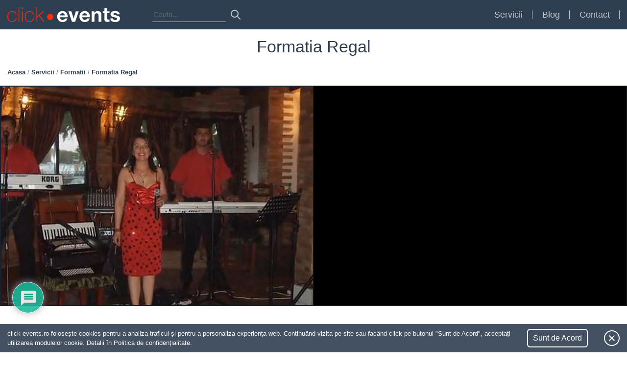

--- FILE ---
content_type: text/html; charset=UTF-8
request_url: https://click-events.ro/servicii/formatie/formatia-regal/
body_size: 24351
content:
<!doctype html>
<html lang="ro">
<head>
    <meta name="viewport" content="width=device-width, initial-scale=1, shrink-to-fit=no">
    
    <meta name="description" content="Evenimentul visat la un click distanta. Mii de servicii (restaurante, fotografi, formatii) si produse (invitatii, aranjamente florale) disponibile.">

<!-- Load fonts code start -->
    <link href="https://fonts.googleapis.com/css?family=Work+Sans:400,700" rel="stylesheet">
<!-- Load fonts code end -->

<!-- Favicon code start, it will load from img/favicon folder in your team: you can generate it from: https://realfavicongenerator.net/ -->

    <link rel="apple-touch-icon" sizes="180x180" href="https://click-events.ro/wp-content/themes/clickevents/img/favicon/apple-touch-icon.png">
    <link rel="icon" type="image/png" sizes="32x32" href="https://click-events.ro/wp-content/themes/clickevents/img/favicon/favicon-32x32.png">
    <link rel="icon" type="image/png" sizes="16x16" href="https://click-events.ro/wp-content/themes/clickevents/img/favicon/favicon-16x16.png">
    <link rel="manifest" href="https://click-events.ro/wp-content/themes/clickevents/img/favicon/site.webmanifest">
    <link rel="mask-icon" href="https://click-events.ro/wp-content/themes/clickevents/img/favicon/safari-pinned-tab.svg" color="#5bbad5">
    <link rel="shortcut icon" href="https://click-events.ro/wp-content/themes/clickevents/img/favicon/favicon.ico">
    <meta name="msapplication-TileColor" content="#da532c">
    <meta name="msapplication-config" content="https://click-events.ro/wp-content/themes/clickevents/img/favicon/browserconfig.xml">
    <meta name="theme-color" content="#ffffff">

<!-- Favicon code end -->

<!-- START Google tag (gtag.js) -->
    <script async src="https://www.googletagmanager.com/gtag/js?id=G-PF12QKNEM8"></script>
    <script>
      window.dataLayer = window.dataLayer || [];
      function gtag(){dataLayer.push(arguments);}
      gtag('js', new Date());

      gtag('config', 'G-PF12QKNEM8');
    </script>
<!-- ENDGoogle tag (gtag.js) -->

    	<style>img:is([sizes="auto" i], [sizes^="auto," i]) { contain-intrinsic-size: 3000px 1500px }</style>
	
		<!-- All in One SEO 4.8.5 - aioseo.com -->
		<title>Formatia Regal | click-events</title>
	<meta name="description" content="Formatia REGAL din Galati Live in nunta, o formatie minunata pentru nunti, botezuri, si alte evenimente vestive. Formatia REGAL nu ia niciodata pauza la nunta! Sunteti in stare sa tineti pasul cu noi si sa dansati toata noaptea? Atunci contactati-ne la numerele de telefon afisate la inceputul clipului de mai sus. Doar formatia REGAL din" />
	<meta name="robots" content="max-image-preview:large" />
	<meta name="google-site-verification" content="sDyrYUrVDcpnF57lg-YhU3qZ5XvX6jYYyehZPu0SwLQ" />
	<link rel="canonical" href="https://click-events.ro/servicii/formatie/formatia-regal/" />
	<meta name="generator" content="All in One SEO (AIOSEO) 4.8.5" />
		<meta property="og:locale" content="en_US" />
		<meta property="og:site_name" content="Click Events" />
		<meta property="og:type" content="band" />
		<meta property="og:title" content="Formatia Regal | click-events" />
		<meta property="og:description" content="Formatia REGAL din Galati Live in nunta, o formatie minunata pentru nunti, botezuri, si alte evenimente vestive. Formatia REGAL nu ia niciodata pauza la nunta! Sunteti in stare sa tineti pasul cu noi si sa dansati toata noaptea? Atunci contactati-ne la numerele de telefon afisate la inceputul clipului de mai sus. Doar formatia REGAL din" />
		<meta property="og:url" content="https://click-events.ro/servicii/formatie/formatia-regal/" />
		<meta property="og:image" content="https://click-events.ro/wp-content/uploads/2020/01/formatia-regal-galati-micro-40-galati-servicii-sonorizare-dj-si-formatii-028f5c7fd0-big.jpg" />
		<meta property="og:image:secure_url" content="https://click-events.ro/wp-content/uploads/2020/01/formatia-regal-galati-micro-40-galati-servicii-sonorizare-dj-si-formatii-028f5c7fd0-big.jpg" />
		<meta property="og:image:width" content="634" />
		<meta property="og:image:height" content="353" />
		<meta name="twitter:card" content="summary" />
		<meta name="twitter:title" content="Formatia Regal | click-events" />
		<meta name="twitter:description" content="Formatia REGAL din Galati Live in nunta, o formatie minunata pentru nunti, botezuri, si alte evenimente vestive. Formatia REGAL nu ia niciodata pauza la nunta! Sunteti in stare sa tineti pasul cu noi si sa dansati toata noaptea? Atunci contactati-ne la numerele de telefon afisate la inceputul clipului de mai sus. Doar formatia REGAL din" />
		<meta name="twitter:image" content="https://click-events.ro/wp-content/uploads/2020/01/formatia-regal-galati-micro-40-galati-servicii-sonorizare-dj-si-formatii-028f5c7fd0-big.jpg" />
		<script type="application/ld+json" class="aioseo-schema">
			{"@context":"https:\/\/schema.org","@graph":[{"@type":"BreadcrumbList","@id":"https:\/\/click-events.ro\/servicii\/formatie\/formatia-regal\/#breadcrumblist","itemListElement":[{"@type":"ListItem","@id":"https:\/\/click-events.ro#listItem","position":1,"name":"Home","item":"https:\/\/click-events.ro","nextItem":{"@type":"ListItem","@id":"https:\/\/click-events.ro\/servicii\/formatie\/formatia-regal\/#listItem","name":"Formatia Regal"}},{"@type":"ListItem","@id":"https:\/\/click-events.ro\/servicii\/formatie\/formatia-regal\/#listItem","position":2,"name":"Formatia Regal","previousItem":{"@type":"ListItem","@id":"https:\/\/click-events.ro#listItem","name":"Home"}}]},{"@type":"Organization","@id":"https:\/\/click-events.ro\/#organization","name":"click-events","description":"Evenimentul visat la un click distanta. Mii de servicii (restaurante, fotografi, formatii) si produse (invitatii, aranjamente florale) disponibile.","url":"https:\/\/click-events.ro\/"},{"@type":"WebPage","@id":"https:\/\/click-events.ro\/servicii\/formatie\/formatia-regal\/#webpage","url":"https:\/\/click-events.ro\/servicii\/formatie\/formatia-regal\/","name":"Formatia Regal | click-events","description":"Formatia REGAL din Galati Live in nunta, o formatie minunata pentru nunti, botezuri, si alte evenimente vestive. Formatia REGAL nu ia niciodata pauza la nunta! Sunteti in stare sa tineti pasul cu noi si sa dansati toata noaptea? Atunci contactati-ne la numerele de telefon afisate la inceputul clipului de mai sus. Doar formatia REGAL din","inLanguage":"en-US","isPartOf":{"@id":"https:\/\/click-events.ro\/#website"},"breadcrumb":{"@id":"https:\/\/click-events.ro\/servicii\/formatie\/formatia-regal\/#breadcrumblist"},"image":{"@type":"ImageObject","url":"https:\/\/click-events.ro\/wp-content\/uploads\/2020\/01\/formatia-regal-galati-micro-40-galati-servicii-sonorizare-dj-si-formatii-028f5c7fd0-big.jpg","@id":"https:\/\/click-events.ro\/servicii\/formatie\/formatia-regal\/#mainImage","width":634,"height":353},"primaryImageOfPage":{"@id":"https:\/\/click-events.ro\/servicii\/formatie\/formatia-regal\/#mainImage"},"datePublished":"2020-01-09T05:32:18+02:00","dateModified":"2020-01-11T07:21:46+02:00"},{"@type":"WebSite","@id":"https:\/\/click-events.ro\/#website","url":"https:\/\/click-events.ro\/","name":"click-events","description":"Evenimentul visat la un click distanta. Mii de servicii (restaurante, fotografi, formatii) si produse (invitatii, aranjamente florale) disponibile.","inLanguage":"en-US","publisher":{"@id":"https:\/\/click-events.ro\/#organization"}}]}
		</script>
		<!-- All in One SEO -->

<link rel='dns-prefetch' href='//code.jquery.com' />
<link rel='dns-prefetch' href='//cdnjs.cloudflare.com' />
<link rel='dns-prefetch' href='//maxcdn.bootstrapcdn.com' />
<link rel='dns-prefetch' href='//maps.googleapis.com' />
<link rel="alternate" type="application/rss+xml" title="click-events &raquo; Formatia Regal Comments Feed" href="https://click-events.ro/servicii/formatie/formatia-regal/feed/" />
<script type="text/javascript">
/* <![CDATA[ */
window._wpemojiSettings = {"baseUrl":"https:\/\/s.w.org\/images\/core\/emoji\/16.0.1\/72x72\/","ext":".png","svgUrl":"https:\/\/s.w.org\/images\/core\/emoji\/16.0.1\/svg\/","svgExt":".svg","source":{"concatemoji":"https:\/\/click-events.ro\/wp-includes\/js\/wp-emoji-release.min.js"}};
/*! This file is auto-generated */
!function(s,n){var o,i,e;function c(e){try{var t={supportTests:e,timestamp:(new Date).valueOf()};sessionStorage.setItem(o,JSON.stringify(t))}catch(e){}}function p(e,t,n){e.clearRect(0,0,e.canvas.width,e.canvas.height),e.fillText(t,0,0);var t=new Uint32Array(e.getImageData(0,0,e.canvas.width,e.canvas.height).data),a=(e.clearRect(0,0,e.canvas.width,e.canvas.height),e.fillText(n,0,0),new Uint32Array(e.getImageData(0,0,e.canvas.width,e.canvas.height).data));return t.every(function(e,t){return e===a[t]})}function u(e,t){e.clearRect(0,0,e.canvas.width,e.canvas.height),e.fillText(t,0,0);for(var n=e.getImageData(16,16,1,1),a=0;a<n.data.length;a++)if(0!==n.data[a])return!1;return!0}function f(e,t,n,a){switch(t){case"flag":return n(e,"\ud83c\udff3\ufe0f\u200d\u26a7\ufe0f","\ud83c\udff3\ufe0f\u200b\u26a7\ufe0f")?!1:!n(e,"\ud83c\udde8\ud83c\uddf6","\ud83c\udde8\u200b\ud83c\uddf6")&&!n(e,"\ud83c\udff4\udb40\udc67\udb40\udc62\udb40\udc65\udb40\udc6e\udb40\udc67\udb40\udc7f","\ud83c\udff4\u200b\udb40\udc67\u200b\udb40\udc62\u200b\udb40\udc65\u200b\udb40\udc6e\u200b\udb40\udc67\u200b\udb40\udc7f");case"emoji":return!a(e,"\ud83e\udedf")}return!1}function g(e,t,n,a){var r="undefined"!=typeof WorkerGlobalScope&&self instanceof WorkerGlobalScope?new OffscreenCanvas(300,150):s.createElement("canvas"),o=r.getContext("2d",{willReadFrequently:!0}),i=(o.textBaseline="top",o.font="600 32px Arial",{});return e.forEach(function(e){i[e]=t(o,e,n,a)}),i}function t(e){var t=s.createElement("script");t.src=e,t.defer=!0,s.head.appendChild(t)}"undefined"!=typeof Promise&&(o="wpEmojiSettingsSupports",i=["flag","emoji"],n.supports={everything:!0,everythingExceptFlag:!0},e=new Promise(function(e){s.addEventListener("DOMContentLoaded",e,{once:!0})}),new Promise(function(t){var n=function(){try{var e=JSON.parse(sessionStorage.getItem(o));if("object"==typeof e&&"number"==typeof e.timestamp&&(new Date).valueOf()<e.timestamp+604800&&"object"==typeof e.supportTests)return e.supportTests}catch(e){}return null}();if(!n){if("undefined"!=typeof Worker&&"undefined"!=typeof OffscreenCanvas&&"undefined"!=typeof URL&&URL.createObjectURL&&"undefined"!=typeof Blob)try{var e="postMessage("+g.toString()+"("+[JSON.stringify(i),f.toString(),p.toString(),u.toString()].join(",")+"));",a=new Blob([e],{type:"text/javascript"}),r=new Worker(URL.createObjectURL(a),{name:"wpTestEmojiSupports"});return void(r.onmessage=function(e){c(n=e.data),r.terminate(),t(n)})}catch(e){}c(n=g(i,f,p,u))}t(n)}).then(function(e){for(var t in e)n.supports[t]=e[t],n.supports.everything=n.supports.everything&&n.supports[t],"flag"!==t&&(n.supports.everythingExceptFlag=n.supports.everythingExceptFlag&&n.supports[t]);n.supports.everythingExceptFlag=n.supports.everythingExceptFlag&&!n.supports.flag,n.DOMReady=!1,n.readyCallback=function(){n.DOMReady=!0}}).then(function(){return e}).then(function(){var e;n.supports.everything||(n.readyCallback(),(e=n.source||{}).concatemoji?t(e.concatemoji):e.wpemoji&&e.twemoji&&(t(e.twemoji),t(e.wpemoji)))}))}((window,document),window._wpemojiSettings);
/* ]]> */
</script>
<style id='wp-emoji-styles-inline-css' type='text/css'>

	img.wp-smiley, img.emoji {
		display: inline !important;
		border: none !important;
		box-shadow: none !important;
		height: 1em !important;
		width: 1em !important;
		margin: 0 0.07em !important;
		vertical-align: -0.1em !important;
		background: none !important;
		padding: 0 !important;
	}
</style>
<link rel='stylesheet' id='wp-block-library-css' href='https://click-events.ro/wp-includes/css/dist/block-library/style.min.css' type='text/css' media='all' />
<style id='classic-theme-styles-inline-css' type='text/css'>
/*! This file is auto-generated */
.wp-block-button__link{color:#fff;background-color:#32373c;border-radius:9999px;box-shadow:none;text-decoration:none;padding:calc(.667em + 2px) calc(1.333em + 2px);font-size:1.125em}.wp-block-file__button{background:#32373c;color:#fff;text-decoration:none}
</style>
<style id='global-styles-inline-css' type='text/css'>
:root{--wp--preset--aspect-ratio--square: 1;--wp--preset--aspect-ratio--4-3: 4/3;--wp--preset--aspect-ratio--3-4: 3/4;--wp--preset--aspect-ratio--3-2: 3/2;--wp--preset--aspect-ratio--2-3: 2/3;--wp--preset--aspect-ratio--16-9: 16/9;--wp--preset--aspect-ratio--9-16: 9/16;--wp--preset--color--black: #000000;--wp--preset--color--cyan-bluish-gray: #abb8c3;--wp--preset--color--white: #ffffff;--wp--preset--color--pale-pink: #f78da7;--wp--preset--color--vivid-red: #cf2e2e;--wp--preset--color--luminous-vivid-orange: #ff6900;--wp--preset--color--luminous-vivid-amber: #fcb900;--wp--preset--color--light-green-cyan: #7bdcb5;--wp--preset--color--vivid-green-cyan: #00d084;--wp--preset--color--pale-cyan-blue: #8ed1fc;--wp--preset--color--vivid-cyan-blue: #0693e3;--wp--preset--color--vivid-purple: #9b51e0;--wp--preset--gradient--vivid-cyan-blue-to-vivid-purple: linear-gradient(135deg,rgba(6,147,227,1) 0%,rgb(155,81,224) 100%);--wp--preset--gradient--light-green-cyan-to-vivid-green-cyan: linear-gradient(135deg,rgb(122,220,180) 0%,rgb(0,208,130) 100%);--wp--preset--gradient--luminous-vivid-amber-to-luminous-vivid-orange: linear-gradient(135deg,rgba(252,185,0,1) 0%,rgba(255,105,0,1) 100%);--wp--preset--gradient--luminous-vivid-orange-to-vivid-red: linear-gradient(135deg,rgba(255,105,0,1) 0%,rgb(207,46,46) 100%);--wp--preset--gradient--very-light-gray-to-cyan-bluish-gray: linear-gradient(135deg,rgb(238,238,238) 0%,rgb(169,184,195) 100%);--wp--preset--gradient--cool-to-warm-spectrum: linear-gradient(135deg,rgb(74,234,220) 0%,rgb(151,120,209) 20%,rgb(207,42,186) 40%,rgb(238,44,130) 60%,rgb(251,105,98) 80%,rgb(254,248,76) 100%);--wp--preset--gradient--blush-light-purple: linear-gradient(135deg,rgb(255,206,236) 0%,rgb(152,150,240) 100%);--wp--preset--gradient--blush-bordeaux: linear-gradient(135deg,rgb(254,205,165) 0%,rgb(254,45,45) 50%,rgb(107,0,62) 100%);--wp--preset--gradient--luminous-dusk: linear-gradient(135deg,rgb(255,203,112) 0%,rgb(199,81,192) 50%,rgb(65,88,208) 100%);--wp--preset--gradient--pale-ocean: linear-gradient(135deg,rgb(255,245,203) 0%,rgb(182,227,212) 50%,rgb(51,167,181) 100%);--wp--preset--gradient--electric-grass: linear-gradient(135deg,rgb(202,248,128) 0%,rgb(113,206,126) 100%);--wp--preset--gradient--midnight: linear-gradient(135deg,rgb(2,3,129) 0%,rgb(40,116,252) 100%);--wp--preset--font-size--small: 13px;--wp--preset--font-size--medium: 20px;--wp--preset--font-size--large: 36px;--wp--preset--font-size--x-large: 42px;--wp--preset--spacing--20: 0.44rem;--wp--preset--spacing--30: 0.67rem;--wp--preset--spacing--40: 1rem;--wp--preset--spacing--50: 1.5rem;--wp--preset--spacing--60: 2.25rem;--wp--preset--spacing--70: 3.38rem;--wp--preset--spacing--80: 5.06rem;--wp--preset--shadow--natural: 6px 6px 9px rgba(0, 0, 0, 0.2);--wp--preset--shadow--deep: 12px 12px 50px rgba(0, 0, 0, 0.4);--wp--preset--shadow--sharp: 6px 6px 0px rgba(0, 0, 0, 0.2);--wp--preset--shadow--outlined: 6px 6px 0px -3px rgba(255, 255, 255, 1), 6px 6px rgba(0, 0, 0, 1);--wp--preset--shadow--crisp: 6px 6px 0px rgba(0, 0, 0, 1);}:where(.is-layout-flex){gap: 0.5em;}:where(.is-layout-grid){gap: 0.5em;}body .is-layout-flex{display: flex;}.is-layout-flex{flex-wrap: wrap;align-items: center;}.is-layout-flex > :is(*, div){margin: 0;}body .is-layout-grid{display: grid;}.is-layout-grid > :is(*, div){margin: 0;}:where(.wp-block-columns.is-layout-flex){gap: 2em;}:where(.wp-block-columns.is-layout-grid){gap: 2em;}:where(.wp-block-post-template.is-layout-flex){gap: 1.25em;}:where(.wp-block-post-template.is-layout-grid){gap: 1.25em;}.has-black-color{color: var(--wp--preset--color--black) !important;}.has-cyan-bluish-gray-color{color: var(--wp--preset--color--cyan-bluish-gray) !important;}.has-white-color{color: var(--wp--preset--color--white) !important;}.has-pale-pink-color{color: var(--wp--preset--color--pale-pink) !important;}.has-vivid-red-color{color: var(--wp--preset--color--vivid-red) !important;}.has-luminous-vivid-orange-color{color: var(--wp--preset--color--luminous-vivid-orange) !important;}.has-luminous-vivid-amber-color{color: var(--wp--preset--color--luminous-vivid-amber) !important;}.has-light-green-cyan-color{color: var(--wp--preset--color--light-green-cyan) !important;}.has-vivid-green-cyan-color{color: var(--wp--preset--color--vivid-green-cyan) !important;}.has-pale-cyan-blue-color{color: var(--wp--preset--color--pale-cyan-blue) !important;}.has-vivid-cyan-blue-color{color: var(--wp--preset--color--vivid-cyan-blue) !important;}.has-vivid-purple-color{color: var(--wp--preset--color--vivid-purple) !important;}.has-black-background-color{background-color: var(--wp--preset--color--black) !important;}.has-cyan-bluish-gray-background-color{background-color: var(--wp--preset--color--cyan-bluish-gray) !important;}.has-white-background-color{background-color: var(--wp--preset--color--white) !important;}.has-pale-pink-background-color{background-color: var(--wp--preset--color--pale-pink) !important;}.has-vivid-red-background-color{background-color: var(--wp--preset--color--vivid-red) !important;}.has-luminous-vivid-orange-background-color{background-color: var(--wp--preset--color--luminous-vivid-orange) !important;}.has-luminous-vivid-amber-background-color{background-color: var(--wp--preset--color--luminous-vivid-amber) !important;}.has-light-green-cyan-background-color{background-color: var(--wp--preset--color--light-green-cyan) !important;}.has-vivid-green-cyan-background-color{background-color: var(--wp--preset--color--vivid-green-cyan) !important;}.has-pale-cyan-blue-background-color{background-color: var(--wp--preset--color--pale-cyan-blue) !important;}.has-vivid-cyan-blue-background-color{background-color: var(--wp--preset--color--vivid-cyan-blue) !important;}.has-vivid-purple-background-color{background-color: var(--wp--preset--color--vivid-purple) !important;}.has-black-border-color{border-color: var(--wp--preset--color--black) !important;}.has-cyan-bluish-gray-border-color{border-color: var(--wp--preset--color--cyan-bluish-gray) !important;}.has-white-border-color{border-color: var(--wp--preset--color--white) !important;}.has-pale-pink-border-color{border-color: var(--wp--preset--color--pale-pink) !important;}.has-vivid-red-border-color{border-color: var(--wp--preset--color--vivid-red) !important;}.has-luminous-vivid-orange-border-color{border-color: var(--wp--preset--color--luminous-vivid-orange) !important;}.has-luminous-vivid-amber-border-color{border-color: var(--wp--preset--color--luminous-vivid-amber) !important;}.has-light-green-cyan-border-color{border-color: var(--wp--preset--color--light-green-cyan) !important;}.has-vivid-green-cyan-border-color{border-color: var(--wp--preset--color--vivid-green-cyan) !important;}.has-pale-cyan-blue-border-color{border-color: var(--wp--preset--color--pale-cyan-blue) !important;}.has-vivid-cyan-blue-border-color{border-color: var(--wp--preset--color--vivid-cyan-blue) !important;}.has-vivid-purple-border-color{border-color: var(--wp--preset--color--vivid-purple) !important;}.has-vivid-cyan-blue-to-vivid-purple-gradient-background{background: var(--wp--preset--gradient--vivid-cyan-blue-to-vivid-purple) !important;}.has-light-green-cyan-to-vivid-green-cyan-gradient-background{background: var(--wp--preset--gradient--light-green-cyan-to-vivid-green-cyan) !important;}.has-luminous-vivid-amber-to-luminous-vivid-orange-gradient-background{background: var(--wp--preset--gradient--luminous-vivid-amber-to-luminous-vivid-orange) !important;}.has-luminous-vivid-orange-to-vivid-red-gradient-background{background: var(--wp--preset--gradient--luminous-vivid-orange-to-vivid-red) !important;}.has-very-light-gray-to-cyan-bluish-gray-gradient-background{background: var(--wp--preset--gradient--very-light-gray-to-cyan-bluish-gray) !important;}.has-cool-to-warm-spectrum-gradient-background{background: var(--wp--preset--gradient--cool-to-warm-spectrum) !important;}.has-blush-light-purple-gradient-background{background: var(--wp--preset--gradient--blush-light-purple) !important;}.has-blush-bordeaux-gradient-background{background: var(--wp--preset--gradient--blush-bordeaux) !important;}.has-luminous-dusk-gradient-background{background: var(--wp--preset--gradient--luminous-dusk) !important;}.has-pale-ocean-gradient-background{background: var(--wp--preset--gradient--pale-ocean) !important;}.has-electric-grass-gradient-background{background: var(--wp--preset--gradient--electric-grass) !important;}.has-midnight-gradient-background{background: var(--wp--preset--gradient--midnight) !important;}.has-small-font-size{font-size: var(--wp--preset--font-size--small) !important;}.has-medium-font-size{font-size: var(--wp--preset--font-size--medium) !important;}.has-large-font-size{font-size: var(--wp--preset--font-size--large) !important;}.has-x-large-font-size{font-size: var(--wp--preset--font-size--x-large) !important;}
:where(.wp-block-post-template.is-layout-flex){gap: 1.25em;}:where(.wp-block-post-template.is-layout-grid){gap: 1.25em;}
:where(.wp-block-columns.is-layout-flex){gap: 2em;}:where(.wp-block-columns.is-layout-grid){gap: 2em;}
:root :where(.wp-block-pullquote){font-size: 1.5em;line-height: 1.6;}
</style>
<link rel='stylesheet' id='contact-form-7-css' href='https://click-events.ro/wp-content/plugins/contact-form-7/includes/css/styles.css?ver=5.8.2' type='text/css' media='all' />
<link rel='stylesheet' id='bootstrap-css-css' href='https://maxcdn.bootstrapcdn.com/bootstrap/4.0.0/css/bootstrap.min.css' type='text/css' media='all' />
<link rel='stylesheet' id='owl-carousel-slider-css-css' href='https://click-events.ro/wp-content/themes/clickevents/css/owl.carousel.min.css' type='text/css' media='all' />
<link rel='stylesheet' id='owl-carousel-slider-theme-css-css' href='https://click-events.ro/wp-content/themes/clickevents/css/owl.theme.default.min.css' type='text/css' media='all' />
<link rel='stylesheet' id='style-css' href='https://click-events.ro/wp-content/themes/clickevents/style.css' type='text/css' media='all' />
<link rel='stylesheet' id='wpdiscuz-frontend-css-css' href='https://click-events.ro/wp-content/plugins/wpdiscuz/themes/default/style.css?ver=7.6.33' type='text/css' media='all' />
<style id='wpdiscuz-frontend-css-inline-css' type='text/css'>
 #wpdcom .wpd-blog-administrator .wpd-comment-label{color:#ffffff;background-color:#2F3F52;border:none}#wpdcom .wpd-blog-administrator .wpd-comment-author, #wpdcom .wpd-blog-administrator .wpd-comment-author a{color:#2F3F52}#wpdcom.wpd-layout-1 .wpd-comment .wpd-blog-administrator .wpd-avatar img{border-color:#2F3F52}#wpdcom.wpd-layout-2 .wpd-comment.wpd-reply .wpd-comment-wrap.wpd-blog-administrator{border-left:3px solid #2F3F52}#wpdcom.wpd-layout-2 .wpd-comment .wpd-blog-administrator .wpd-avatar img{border-bottom-color:#2F3F52}#wpdcom.wpd-layout-3 .wpd-blog-administrator .wpd-comment-subheader{border-top:1px dashed #2F3F52}#wpdcom.wpd-layout-3 .wpd-reply .wpd-blog-administrator .wpd-comment-right{border-left:1px solid #2F3F52}#wpdcom .wpd-blog-editor .wpd-comment-label{color:#ffffff;background-color:#2F3F52;border:none}#wpdcom .wpd-blog-editor .wpd-comment-author, #wpdcom .wpd-blog-editor .wpd-comment-author a{color:#2F3F52}#wpdcom.wpd-layout-1 .wpd-comment .wpd-blog-editor .wpd-avatar img{border-color:#2F3F52}#wpdcom.wpd-layout-2 .wpd-comment.wpd-reply .wpd-comment-wrap.wpd-blog-editor{border-left:3px solid #2F3F52}#wpdcom.wpd-layout-2 .wpd-comment .wpd-blog-editor .wpd-avatar img{border-bottom-color:#2F3F52}#wpdcom.wpd-layout-3 .wpd-blog-editor .wpd-comment-subheader{border-top:1px dashed #2F3F52}#wpdcom.wpd-layout-3 .wpd-reply .wpd-blog-editor .wpd-comment-right{border-left:1px solid #2F3F52}#wpdcom .wpd-blog-author .wpd-comment-label{color:#ffffff;background-color:#2F3F52;border:none}#wpdcom .wpd-blog-author .wpd-comment-author, #wpdcom .wpd-blog-author .wpd-comment-author a{color:#2F3F52}#wpdcom.wpd-layout-1 .wpd-comment .wpd-blog-author .wpd-avatar img{border-color:#2F3F52}#wpdcom.wpd-layout-2 .wpd-comment .wpd-blog-author .wpd-avatar img{border-bottom-color:#2F3F52}#wpdcom.wpd-layout-3 .wpd-blog-author .wpd-comment-subheader{border-top:1px dashed #2F3F52}#wpdcom.wpd-layout-3 .wpd-reply .wpd-blog-author .wpd-comment-right{border-left:1px solid #2F3F52}#wpdcom .wpd-blog-contributor .wpd-comment-label{color:#ffffff;background-color:#2F3F52;border:none}#wpdcom .wpd-blog-contributor .wpd-comment-author, #wpdcom .wpd-blog-contributor .wpd-comment-author a{color:#2F3F52}#wpdcom.wpd-layout-1 .wpd-comment .wpd-blog-contributor .wpd-avatar img{border-color:#2F3F52}#wpdcom.wpd-layout-2 .wpd-comment .wpd-blog-contributor .wpd-avatar img{border-bottom-color:#2F3F52}#wpdcom.wpd-layout-3 .wpd-blog-contributor .wpd-comment-subheader{border-top:1px dashed #2F3F52}#wpdcom.wpd-layout-3 .wpd-reply .wpd-blog-contributor .wpd-comment-right{border-left:1px solid #2F3F52}#wpdcom .wpd-blog-subscriber .wpd-comment-label{color:#ffffff;background-color:#2F3F52;border:none}#wpdcom .wpd-blog-subscriber .wpd-comment-author, #wpdcom .wpd-blog-subscriber .wpd-comment-author a{color:#2F3F52}#wpdcom.wpd-layout-2 .wpd-comment .wpd-blog-subscriber .wpd-avatar img{border-bottom-color:#2F3F52}#wpdcom.wpd-layout-3 .wpd-blog-subscriber .wpd-comment-subheader{border-top:1px dashed #2F3F52}#wpdcom .wpd-blog-customer .wpd-comment-label{color:#ffffff;background-color:#2F3F52;border:none}#wpdcom .wpd-blog-customer .wpd-comment-author, #wpdcom .wpd-blog-customer .wpd-comment-author a{color:#2F3F52}#wpdcom.wpd-layout-1 .wpd-comment .wpd-blog-customer .wpd-avatar img{border-color:#2F3F52}#wpdcom.wpd-layout-2 .wpd-comment .wpd-blog-customer .wpd-avatar img{border-bottom-color:#2F3F52}#wpdcom.wpd-layout-3 .wpd-blog-customer .wpd-comment-subheader{border-top:1px dashed #2F3F52}#wpdcom.wpd-layout-3 .wpd-reply .wpd-blog-customer .wpd-comment-right{border-left:1px solid #2F3F52}#wpdcom .wpd-blog-shop_manager .wpd-comment-label{color:#ffffff;background-color:#2F3F52;border:none}#wpdcom .wpd-blog-shop_manager .wpd-comment-author, #wpdcom .wpd-blog-shop_manager .wpd-comment-author a{color:#2F3F52}#wpdcom.wpd-layout-1 .wpd-comment .wpd-blog-shop_manager .wpd-avatar img{border-color:#2F3F52}#wpdcom.wpd-layout-2 .wpd-comment .wpd-blog-shop_manager .wpd-avatar img{border-bottom-color:#2F3F52}#wpdcom.wpd-layout-3 .wpd-blog-shop_manager .wpd-comment-subheader{border-top:1px dashed #2F3F52}#wpdcom.wpd-layout-3 .wpd-reply .wpd-blog-shop_manager .wpd-comment-right{border-left:1px solid #2F3F52}#wpdcom .wpd-blog-post_author .wpd-comment-label{color:#ffffff;background-color:#2F3F52;border:none}#wpdcom .wpd-blog-post_author .wpd-comment-author, #wpdcom .wpd-blog-post_author .wpd-comment-author a{color:#2F3F52}#wpdcom .wpd-blog-post_author .wpd-avatar img{border-color:#2F3F52}#wpdcom.wpd-layout-1 .wpd-comment .wpd-blog-post_author .wpd-avatar img{border-color:#2F3F52}#wpdcom.wpd-layout-2 .wpd-comment.wpd-reply .wpd-comment-wrap.wpd-blog-post_author{border-left:3px solid #2F3F52}#wpdcom.wpd-layout-2 .wpd-comment .wpd-blog-post_author .wpd-avatar img{border-bottom-color:#2F3F52}#wpdcom.wpd-layout-3 .wpd-blog-post_author .wpd-comment-subheader{border-top:1px dashed #2F3F52}#wpdcom.wpd-layout-3 .wpd-reply .wpd-blog-post_author .wpd-comment-right{border-left:1px solid #2F3F52}#wpdcom .wpd-blog-guest .wpd-comment-label{color:#ffffff;background-color:#2F3F52;border:none}#wpdcom .wpd-blog-guest .wpd-comment-author, #wpdcom .wpd-blog-guest .wpd-comment-author a{color:#2F3F52}#wpdcom.wpd-layout-3 .wpd-blog-guest .wpd-comment-subheader{border-top:1px dashed #2F3F52}#comments, #respond, .comments-area, #wpdcom{}#wpdcom .ql-editor > *{color:#777777}#wpdcom .ql-editor::before{}#wpdcom .ql-toolbar{border:1px solid #DDDDDD;border-top:none}#wpdcom .ql-container{border:1px solid #DDDDDD;border-bottom:none}#wpdcom .wpd-form-row .wpdiscuz-item input[type="text"], #wpdcom .wpd-form-row .wpdiscuz-item input[type="email"], #wpdcom .wpd-form-row .wpdiscuz-item input[type="url"], #wpdcom .wpd-form-row .wpdiscuz-item input[type="color"], #wpdcom .wpd-form-row .wpdiscuz-item input[type="date"], #wpdcom .wpd-form-row .wpdiscuz-item input[type="datetime"], #wpdcom .wpd-form-row .wpdiscuz-item input[type="datetime-local"], #wpdcom .wpd-form-row .wpdiscuz-item input[type="month"], #wpdcom .wpd-form-row .wpdiscuz-item input[type="number"], #wpdcom .wpd-form-row .wpdiscuz-item input[type="time"], #wpdcom textarea, #wpdcom select{border:1px solid #DDDDDD;color:#777777}#wpdcom .wpd-form-row .wpdiscuz-item textarea{border:1px solid #DDDDDD}#wpdcom input::placeholder, #wpdcom textarea::placeholder, #wpdcom input::-moz-placeholder, #wpdcom textarea::-webkit-input-placeholder{}#wpdcom .wpd-comment-text{color:#777777}#wpdcom .wpd-thread-head .wpd-thread-info{border-bottom:2px solid #2F3F52}#wpdcom .wpd-thread-head .wpd-thread-info.wpd-reviews-tab svg{fill:#2F3F52}#wpdcom .wpd-thread-head .wpdiscuz-user-settings{border-bottom:2px solid #2F3F52}#wpdcom .wpd-thread-head .wpdiscuz-user-settings:hover{color:#2F3F52}#wpdcom .wpd-comment .wpd-follow-link:hover{color:#2F3F52}#wpdcom .wpd-comment-status .wpd-sticky{color:#2F3F52}#wpdcom .wpd-thread-filter .wpdf-active{color:#2F3F52;border-bottom-color:#2F3F52}#wpdcom .wpd-comment-info-bar{border:1px dashed #596675;background:#ebecee}#wpdcom .wpd-comment-info-bar .wpd-current-view i{color:#2F3F52}#wpdcom .wpd-filter-view-all:hover{background:#2F3F52}#wpdcom .wpdiscuz-item .wpdiscuz-rating > label{color:#DDDDDD}#wpdcom .wpdiscuz-item .wpdiscuz-rating:not(:checked) > label:hover, .wpdiscuz-rating:not(:checked) > label:hover ~ label{}#wpdcom .wpdiscuz-item .wpdiscuz-rating > input ~ label:hover, #wpdcom .wpdiscuz-item .wpdiscuz-rating > input:not(:checked) ~ label:hover ~ label, #wpdcom .wpdiscuz-item .wpdiscuz-rating > input:not(:checked) ~ label:hover ~ label{color:#2F3F52}#wpdcom .wpdiscuz-item .wpdiscuz-rating > input:checked ~ label:hover, #wpdcom .wpdiscuz-item .wpdiscuz-rating > input:checked ~ label:hover, #wpdcom .wpdiscuz-item .wpdiscuz-rating > label:hover ~ input:checked ~ label, #wpdcom .wpdiscuz-item .wpdiscuz-rating > input:checked + label:hover ~ label, #wpdcom .wpdiscuz-item .wpdiscuz-rating > input:checked ~ label:hover ~ label, .wpd-custom-field .wcf-active-star, #wpdcom .wpdiscuz-item .wpdiscuz-rating > input:checked ~ label{color:#2F3F52}#wpd-post-rating .wpd-rating-wrap .wpd-rating-stars svg .wpd-star{fill:#DDDDDD}#wpd-post-rating .wpd-rating-wrap .wpd-rating-stars svg .wpd-active{fill:#2F3F52}#wpd-post-rating .wpd-rating-wrap .wpd-rate-starts svg .wpd-star{fill:#DDDDDD}#wpd-post-rating .wpd-rating-wrap .wpd-rate-starts:hover svg .wpd-star{fill:#2F3F52}#wpd-post-rating.wpd-not-rated .wpd-rating-wrap .wpd-rate-starts svg:hover ~ svg .wpd-star{fill:#DDDDDD}.wpdiscuz-post-rating-wrap .wpd-rating .wpd-rating-wrap .wpd-rating-stars svg .wpd-star{fill:#DDDDDD}.wpdiscuz-post-rating-wrap .wpd-rating .wpd-rating-wrap .wpd-rating-stars svg .wpd-active{fill:#2F3F52}#wpdcom .wpd-comment .wpd-follow-active{color:#ff7a00}#wpdcom .page-numbers{color:#555;border:#555 1px solid}#wpdcom span.current{background:#555}#wpdcom.wpd-layout-1 .wpd-new-loaded-comment > .wpd-comment-wrap > .wpd-comment-right{background:#FFFAD6}#wpdcom.wpd-layout-2 .wpd-new-loaded-comment.wpd-comment > .wpd-comment-wrap > .wpd-comment-right{background:#FFFAD6}#wpdcom.wpd-layout-2 .wpd-new-loaded-comment.wpd-comment.wpd-reply > .wpd-comment-wrap > .wpd-comment-right{background:transparent}#wpdcom.wpd-layout-2 .wpd-new-loaded-comment.wpd-comment.wpd-reply > .wpd-comment-wrap{background:#FFFAD6}#wpdcom.wpd-layout-3 .wpd-new-loaded-comment.wpd-comment > .wpd-comment-wrap > .wpd-comment-right{background:#FFFAD6}#wpdcom .wpd-follow:hover i, #wpdcom .wpd-unfollow:hover i, #wpdcom .wpd-comment .wpd-follow-active:hover i{color:#2F3F52}#wpdcom .wpdiscuz-readmore{cursor:pointer;color:#2F3F52}.wpd-custom-field .wcf-pasiv-star, #wpcomm .wpdiscuz-item .wpdiscuz-rating > label{color:#DDDDDD}.wpd-wrapper .wpd-list-item.wpd-active{border-top:3px solid #2F3F52}#wpdcom.wpd-layout-2 .wpd-comment.wpd-reply.wpd-unapproved-comment .wpd-comment-wrap{border-left:3px solid #FFFAD6}#wpdcom.wpd-layout-3 .wpd-comment.wpd-reply.wpd-unapproved-comment .wpd-comment-right{border-left:1px solid #FFFAD6}#wpdcom .wpd-prim-button{background-color:#2F3F52;color:#FFFFFF}#wpdcom .wpd_label__check i.wpdicon-on{color:#2F3F52;border:1px solid #979fa9}#wpd-bubble-wrapper #wpd-bubble-all-comments-count{color:#1DB99A}#wpd-bubble-wrapper > div{background-color:#1DB99A}#wpd-bubble-wrapper > #wpd-bubble #wpd-bubble-add-message{background-color:#1DB99A}#wpd-bubble-wrapper > #wpd-bubble #wpd-bubble-add-message::before{border-left-color:#1DB99A;border-right-color:#1DB99A}#wpd-bubble-wrapper.wpd-right-corner > #wpd-bubble #wpd-bubble-add-message::before{border-left-color:#1DB99A;border-right-color:#1DB99A}.wpd-inline-icon-wrapper path.wpd-inline-icon-first{fill:#1DB99A}.wpd-inline-icon-count{background-color:#1DB99A}.wpd-inline-icon-count::before{border-right-color:#1DB99A}.wpd-inline-form-wrapper::before{border-bottom-color:#1DB99A}.wpd-inline-form-question{background-color:#1DB99A}.wpd-inline-form{background-color:#1DB99A}.wpd-last-inline-comments-wrapper{border-color:#1DB99A}.wpd-last-inline-comments-wrapper::before{border-bottom-color:#1DB99A}.wpd-last-inline-comments-wrapper .wpd-view-all-inline-comments{background:#1DB99A}.wpd-last-inline-comments-wrapper .wpd-view-all-inline-comments:hover,.wpd-last-inline-comments-wrapper .wpd-view-all-inline-comments:active,.wpd-last-inline-comments-wrapper .wpd-view-all-inline-comments:focus{background-color:#1DB99A}#wpdcom .ql-snow .ql-tooltip[data-mode="link"]::before{content:"Enter link:"}#wpdcom .ql-snow .ql-tooltip.ql-editing a.ql-action::after{content:"Save"}#wc-comment-header .wpdiscuz-comment-count .wpd-cc-value{background:#2F3F52}#wpcomm.wpdiscuz_no_avatar .wc_comm_form.wc_main_comm_form .wc-field-textarea .wpdiscuz-textarea-wrap textarea{outline:none}
</style>
<link rel='stylesheet' id='wpdiscuz-font-awesome-css' href='https://click-events.ro/wp-content/plugins/wpdiscuz/assets/third-party/font-awesome-5.13.0/css/fontawesome-all.min.css?ver=7.6.33' type='text/css' media='all' />
<link rel='stylesheet' id='wpdiscuz-combo-css-css' href='https://click-events.ro/wp-content/plugins/wpdiscuz/assets/css/wpdiscuz-combo.min.css' type='text/css' media='all' />
<link rel="https://api.w.org/" href="https://click-events.ro/wp-json/" /><link rel="alternate" title="JSON" type="application/json" href="https://click-events.ro/wp-json/wp/v2/formatie/13575" /><link rel="EditURI" type="application/rsd+xml" title="RSD" href="https://click-events.ro/xmlrpc.php?rsd" />

<link rel='shortlink' href='https://click-events.ro/?p=13575' />
<link rel="alternate" title="oEmbed (JSON)" type="application/json+oembed" href="https://click-events.ro/wp-json/oembed/1.0/embed?url=https%3A%2F%2Fclick-events.ro%2Fservicii%2Fformatie%2Fformatia-regal%2F" />
<link rel="alternate" title="oEmbed (XML)" type="text/xml+oembed" href="https://click-events.ro/wp-json/oembed/1.0/embed?url=https%3A%2F%2Fclick-events.ro%2Fservicii%2Fformatie%2Fformatia-regal%2F&#038;format=xml" />
<meta name="generator" content="Site Kit by Google 1.111.1" /></head>
<body>
<div class="cookie-box">
    <div class="cookie-box-content wrapper">
        <p>click-events.ro folosește cookies pentru a analiza traficul și pentru a personaliza experiența web. Continuând vizita pe site sau facând click pe butonul "Sunt de Acord", acceptați utilizarea modulelor cookie. Detalii în <a href="/politica-de-confidentialitate/" target="_blank">Politica de confidențialitate.</a></p>
        <span class="js-cookie-box-close accept">Sunt de Acord</span>
        <span class="js-cookie-box-close cookie-box-close"></span>
    </div>
</div>

<div class="position-relative">
    <nav id="main-menu" class="navbar navbar-expand-lg navbar-light primary-background fixed-top">
        <a class="navbar-brand" href="https://click-events.ro">
            <?xml version="1.0" encoding="utf-8"?>
<!-- Generator: Adobe Illustrator 21.0.0, SVG Export Plug-In . SVG Version: 6.00 Build 0)  -->
<svg version="1.1" id="Layer_1" xmlns="http://www.w3.org/2000/svg" xmlns:xlink="http://www.w3.org/1999/xlink" x="0px" y="0px"
	 viewBox="0 0 399.3 52.6" style="enable-background:new 0 0 399.3 52.6;" xml:space="preserve">
<style type="text/css">
	.st0{fill:#FF2D00;}
	.st1{fill:#fff;}
</style>
<g>
	<path class="st0" d="M29.5,26c-0.6-6.6-5.8-9.9-12.5-9.9c-9.2,0-14.3,8.2-14.3,16.6c0,10,4.7,17.4,14.3,17.4
		c6.9,0,12-4.8,12.9-11.5h2.7c-1.2,8.9-7.7,13.9-15.6,13.9c-12,0-17-9.4-17-19.7c0-10.4,6-19,17-19c8,0,14.5,4,15.3,12.3L29.5,26
		L29.5,26z"/>
	<path class="st0" d="M42.4,0.2v51.4h-2.7V0.2H42.4z"/>
	<path class="st0" d="M51.8,7.6V0.2h2.7v7.4H51.8z M51.8,51.6v-37h2.7v37H51.8z"/>
	<path class="st0" d="M91.1,26c-0.6-6.6-5.8-9.9-12.5-9.9c-9.2,0-14.3,8.2-14.3,16.6c0,10,4.7,17.4,14.3,17.4
		c6.9,0,12-4.8,12.9-11.5h2.7c-1.2,8.9-7.7,13.9-15.6,13.9c-12,0-17-9.4-17-19.7c0-10.4,6-19,17-19c8,0,14.5,4,15.3,12.3L91.1,26
		L91.1,26z"/>
	<path class="st0" d="M100.7,0.2h2.7v34.1l22.8-19.7h4L114,28.4l17.4,23.2h-3.7l-15.8-21.1l-8.4,7.1v14h-2.7L100.7,0.2L100.7,0.2z"
		/>
</g>
<g>
	<path class="st1" d="M186.9,35.5c0.3,6.6,3.4,9.4,9.1,9.4c4.1,0,7.4-2.5,8.1-4.8h9c-2.9,8.9-9,12.5-17.4,12.5
		c-11.7,0-19-8.1-19-19.6c0-11.2,7.7-19.7,19-19.7c12.7,0,18.9,10.7,18.1,22.1L186.9,35.5L186.9,35.5z M203.6,29
		c-0.9-5.2-3.2-7.9-8.1-7.9c-6.6,0-8.3,5-8.5,7.9H203.6z"/>
	<path class="st1" d="M240.4,51.6H229l-12.7-37.2H227l7.8,25.4h0.1l7.8-25.4H253L240.4,51.6z"/>
	<path class="st1" d="M265.7,35.5c0.3,6.6,3.4,9.4,9.1,9.4c4.1,0,7.4-2.5,8.1-4.8h9c-2.9,8.9-9,12.5-17.4,12.5
		c-11.7,0-19-8.1-19-19.6c0-11.2,7.7-19.7,19-19.7c12.7,0,18.9,10.7,18.1,22.1L265.7,35.5L265.7,35.5z M282.3,29
		c-0.9-5.2-3.2-7.9-8.1-7.9c-6.6,0-8.3,5-8.5,7.9H282.3z"/>
	<path class="st1" d="M298.6,14.4h9.7v5.2h0.2c2.6-4.2,7.1-6.2,11.4-6.2c10.9,0,13.6,6.1,13.6,15.3v22.9h-10.2v-21
		c0-6.1-1.7-9.1-6.6-9.1c-5.5,0-7.9,3.1-7.9,10.7v19.5h-10.2V14.4z"/>
	<path class="st1" d="M354.3,14.4h7.5v6.8h-7.5v18.4c0,3.5,0.9,4.3,4.3,4.3c1.2,0,2.2-0.1,3.2-0.3v8c-1.7,0.3-4,0.4-6,0.4
		c-6.3,0-11.7-1.4-11.7-8.9v-22h-6.2v-6.8h6.2V3.2h10.2V14.4z"/>
	<path class="st1" d="M374.6,39.5c0,4.4,3.9,6.3,7.8,6.3c2.9,0,6.7-1.2,6.7-4.8c0-3.1-4.3-4.2-11.6-5.8c-6-1.4-11.8-3.3-11.8-9.9
		c0-9.5,8.2-12,16.2-12c8.1,0,15.6,2.7,16.4,11.9h-9.7c-0.3-4-3.3-5-7-5c-2.3,0-5.7,0.4-5.7,3.5c0,3.7,5.8,4.2,11.6,5.5
		c6,1.4,11.8,3.5,11.8,10.4c0,9.8-8.6,13-17,13c-8.6,0-17.1-3.2-17.5-13.1H374.6z"/>
</g>
<circle class="st0" cx="151.8" cy="34.2" r="11"/>
</svg>
        </a>
        <div class="search-form-container d-none d-lg-block">
            <form role="search" method="get" class="form search-form d-flex align-items-center" action="/index.php">
                <input class="search-input" type="text" name="s" placeholder="Cauta..." aria-label="Introdu termenul de cautare">
                <button type="submit">
                    <svg xmlns="http://www.w3.org/2000/svg" xmlns:xlink="http://www.w3.org/1999/xlink" width="28" height="28" viewBox="0 0 28 28">
    <defs>
        <path id="a-search" d="M18.32 16.906l5.387 5.387a1 1 0 0 1-1.414 1.414l-5.387-5.387a8 8 0 1 1 1.414-1.414zM12 18a6 6 0 1 0 0-12 6 6 0 0 0 0 12z"/>
    </defs>
    <g fill="none" fill-rule="evenodd">
        <mask id="b-search" fill="#fff">
            <use xlink:href="#a-search"/>
        </mask>
        <use fill="#fff" fill-rule="nonzero" xlink:href="#a-search"/>
    </g>
</svg>
                </button>
            </form>
        </div>
        <button class="navbar-toggler collapsed" type="button" data-toggle="collapse" data-target="#main-nav" aria-controls="main-nav" aria-expanded="false" aria-label="Toggle navigation">
            <span class="menu-bar top"></span>
            <span class="menu-bar bottom"></span>
        </button>
	    <div id="main-nav" class="collapse navbar-collapse justify-content-end"><ul id="menu-main-menu" class="navbar-nav"><li id="menu-item-31" class="menu-item menu-item-type-post_type menu-item-object-page menu-item-has-children menu-item-31"><a href="https://click-events.ro/servicii/">Servicii</a>
<ul class="sub-menu">
	<li id="menu-item-680" class="menu-item menu-item-type-post_type menu-item-object-page menu-item-680"><a href="https://click-events.ro/servicii/restaurante/">Restaurante</a></li>
	<li id="menu-item-679" class="menu-item menu-item-type-post_type menu-item-object-page menu-item-679"><a href="https://click-events.ro/servicii/formatii/">Formatii</a></li>
	<li id="menu-item-677" class="menu-item menu-item-type-post_type menu-item-object-page menu-item-677"><a href="https://click-events.ro/servicii/foto-video/">Foto Video</a></li>
	<li id="menu-item-18323" class="menu-item menu-item-type-post_type menu-item-object-page menu-item-18323"><a href="https://click-events.ro/servicii/dj/">Dj</a></li>
	<li id="menu-item-18324" class="menu-item menu-item-type-post_type menu-item-object-page menu-item-18324"><a href="https://click-events.ro/servicii/event-planner/">Event planner</a></li>
</ul>
</li>
<li id="menu-item-15" class="menu-item menu-item-type-post_type menu-item-object-page current_page_parent menu-item-15"><a href="https://click-events.ro/blog/">Blog</a></li>
<li id="menu-item-29" class="menu-item menu-item-type-post_type menu-item-object-page menu-item-29"><a href="https://click-events.ro/contact/">Contact</a></li>
<li class="menu-item search-box-container d-lg-none"><form action="/index.php" role="search" method="get" class="form search-form d-flex align-items-center" target="_top"><input class="search-input" type="text" name="s" placeholder="Cauta..." aria-label="Introdu termenul de cautare"/><button type="submit" class="btn reset-button-styles"><img src="https://click-events.ro/wp-content/themes/clickevents/img/svg/search.svg" class="search-icon" width="28" height="28" alt="Search button" /></button></form></li></ul></div>    </nav>
</div>

        <!-- Modal -->
<div class="modal fade gallery-modal p-0 w-100" id="ModalGallery" tabindex="-1" role="dialog" aria-labelledby="exampleModalCenterTitle" aria-hidden="true">
    <div class="modal-dialog" role="document">
        <div class="modal-content">
            <div class="modal-body">
				                <div class="project-gallery-container position-relative">
                    <div class="close-button-container">
                        <div class="container">
                            <button type="button" class="close d-flex justify-content-center align-items-center" data-dismiss="modal" aria-label="Close">
								<svg xmlns="http://www.w3.org/2000/svg" width="54" height="33" viewBox="0 0 54 33">
    <g fill="none" fill-rule="nonzero" stroke="#fff" stroke-linecap="square" stroke-width="3">
        <path d="M16 5l24 24M40 5L16 29"/>
    </g>
</svg>
                            </button>
                        </div>
                    </div>

                    <div class="js-project-gallery-carousel owl-carousel project-gallery-carousel">
                        <div class="single-image-details-container position-relative">
                            <div class="image-container position-relative" itemprop="image" itemscope itemtype="http://schema.org/ImageObject">
                                <img class="img-fluid m-auto"
                                     src="https://click-events.ro/wp-content/uploads/2020/01/formatia-regal-galati-micro-40-galati-servicii-sonorizare-dj-si-formatii-028f5c7fd0-big.jpg"
                                     srcset="https://click-events.ro/wp-content/uploads/2020/01/formatia-regal-galati-micro-40-galati-servicii-sonorizare-dj-si-formatii-028f5c7fd0-big-300x167.jpg 300w, https://click-events.ro/wp-content/uploads/2020/01/formatia-regal-galati-micro-40-galati-servicii-sonorizare-dj-si-formatii-028f5c7fd0-big.jpg 634w"
                                     alt="Formatia Regal"
                                     itemprop="url" content="https://click-events.ro/wp-content/uploads/2020/01/formatia-regal-galati-micro-40-galati-servicii-sonorizare-dj-si-formatii-028f5c7fd0-big.jpg"
                                />
                                <div class="overlay-container white-overlay-container position-absolute w-100 h-100 d-flex flex-column">
                                    <div class="h-100">
                                    </div>
                                </div>
                            </div>
                        </div>
						                    </div>
                    <div class="owl-nav position-absolute d-flex justify-content-between w-100 m-auto">
                        <div class="icon-container prev-slide"
                             onClick="function previousslide(){
                                     $('#ModalGallery .js-project-gallery-carousel').trigger('prev.owl.carousel');
                                     };
                                     previousslide();">
							<svg xmlns="http://www.w3.org/2000/svg" width="22" height="41" viewBox="0 0 22 41">
    <path fill="none" fill-rule="evenodd" stroke="#2F3F52" stroke-width="2" d="M21 1L2 20.802 20.42 40"/>
</svg>
                        </div>
                        <div class="icon-container next-slide"
                             onClick="function nextslide(){
                                     $('#ModalGallery .js-project-gallery-carousel').trigger('next.owl.carousel');
                                     };
                                     nextslide();"
                        >
							<svg xmlns="http://www.w3.org/2000/svg" width="22" height="41" viewBox="0 0 22 41">
    <path fill="none" fill-rule="evenodd" stroke="#2F3F52" stroke-width="2" d="M1 40l19-19.802L1.58 1"/>
</svg>
                        </div>
                    </div>
                </div>
            </div>
        </div>
    </div>
</div>        <div class="service-page single-restaurant-page">
            <div class="title-container">
                <h1>
                    Formatia Regal                </h1>
            </div>
            <div class="wrapper">
                <div id="breadcrumb">
                    <div class="container-fluid">
                        <div class="row">
                            <div class="col-12">
                                <nav aria-label="breadcrumb">
    <ol class="breadcrumb mb-0" itemscope itemtype="http://schema.org/BreadcrumbList">
        <li class="breadcrumb-item"
            itemprop="itemListElement"
            itemscope
            itemtype="http://schema.org/ListItem"
        >
            <a href="https://click-events.ro"
               itemprop="item"
            >
                <span itemprop="name">Acasa</span>
            </a>
            <meta itemprop="position" content="1" />
        </li>
        <li class="breadcrumb-item"
            itemprop="itemListElement"
            itemscope
            itemtype="http://schema.org/ListItem"
        >
            <a href="https://click-events.ro/servicii/"
               itemprop="item"
            >
                <span itemprop="name">Servicii</span>
            </a>
            <meta itemprop="position" content="2" />
        </li>
        <li class="breadcrumb-item"
            itemprop="itemListElement"
            itemscope
            itemtype="http://schema.org/ListItem"
        >
            <a href="https://click-events.ro/servicii/formatii/"
               itemprop="item"
            >
                <span itemprop="name">Formatii</span>
            </a>
            <meta itemprop="position" content="3" />
        </li>
        <li class="breadcrumb-item"
            itemprop="itemListElement"
            itemscope
            itemtype="http://schema.org/ListItem"
        >
            <a href="https://click-events.ro/servicii/formatie/formatia-regal/"
               itemprop="item"
            >
                <span itemprop="name">Formatia Regal</span>
            </a>
            <meta itemprop="position" content="4" />
        </li>
    </ol>
</nav>                            </div>
                        </div>
                    </div>
                </div>
            </div>

            <section class="top-images position-relative">
                <div class="row no-gutters d-none d-sm-flex service-images-gallery">
    <div class="col-sm-6 h-100">
        <div class="image-container h-100 position-relative">
                <img class="img-fluid cover-img h-100 w-100"
                     src=""
                     srcset="https://click-events.ro/wp-content/uploads/2020/01/formatia-regal-galati-micro-40-galati-servicii-sonorizare-dj-si-formatii-028f5c7fd0-big-300x167.jpg 300w, https://click-events.ro/wp-content/uploads/2020/01/formatia-regal-galati-micro-40-galati-servicii-sonorizare-dj-si-formatii-028f5c7fd0-big.jpg 634w"
                     alt="Formatia Regal"
                     sizes="(min-width: 576px) 70vw, 100vw"
                     data-index = 0
                     itemprop="url"
                />
        </div>
    </div>
    <div class="col-sm-6 h-100">
        <div class="row no-gutters h-100">
                    </div>
    </div>
</div>
<div class="row no-gutters d-sm-none">
    <div class="owl-carousel js-top-mobile-service-carousel service-top-carousel">
        <div class="carousel-image-container">
            <img class="img-fluid lazyload cover-img h-100 w-100"
                 data-src=""
                 data-srcset="https://click-events.ro/wp-content/uploads/2020/01/formatia-regal-galati-micro-40-galati-servicii-sonorizare-dj-si-formatii-028f5c7fd0-big-300x167.jpg 300w, https://click-events.ro/wp-content/uploads/2020/01/formatia-regal-galati-micro-40-galati-servicii-sonorizare-dj-si-formatii-028f5c7fd0-big.jpg 634w"
                 alt="Formatia Regal"
                 data-index = 0
            />
        </div>
            </div>
</div>            </section>
            <section class="location-details single-service-page">
                <div class="wrapper">
                    <div class="container-fluid">
                        <div class="row">
                            <div class="col-xl-3 col-lg-4 col-md-12 inner-navigation-container">
                                <div class="navbar pl-0 pr-0">
    <ul class="nav flex-column inner-navigation" id="js-inner-navigation">
        <li class="nav-item">
            <a class="nav-link" href="#description" title="Descriere">Descriere</a>
        </li>
        <li class="nav-item">
            <a class="nav-link" href="#team" title="Echipa">Echipa</a>
        </li>
        <li class="nav-item">
            <a class="nav-link" href="#contact" title="Contact">Contact</a>
        </li>
        <li class="nav-item">
            <a class="nav-link" href="#comments" title="Rating si Comentarii">Reviewuri 0 (0)</a>
        </li>
    </ul>
</div>                            </div>
                            <div class="col-xl-9 col-lg-8 col-md-12 main-section">
                                <div class="row no-gutters description-container" id="description">
    <div class="col-12">
        <h4 class="position-relative text-center">
            
            Descriere
        </h4>
        <div class="description-content" itemprop="description"><div class='wpdiscuz-post-rating-wrap wpd-custom-field'><div class='wpd-rating' title='rating'>
            <div class='wpd-rating-wrap'>
            <div class='wpd-rating-left'></div>
            <div class='wpd-rating-data'>
                <div class='wpd-rating-value'>
                    <span class='wpdrv'>0</span>
                    <span class='wpdrc'>0</span>
                    <span class='wpdrt'>votes</span></div><div class='wpd-rating-title'>rating</div><div class='wpd-rating-stars'><svg xmlns='https://www.w3.org/2000/svg' viewBox='0 0 24 24'><path d='M0 0h24v24H0z' fill='none'/><path class='wpd-star' d='M12 17.27L18.18 21l-1.64-7.03L22 9.24l-7.19-.61L12 2 9.19 8.63 2 9.24l5.46 4.73L5.82 21z'/><path d='M0 0h24v24H0z' fill='none'/></svg><svg xmlns='https://www.w3.org/2000/svg' viewBox='0 0 24 24'><path d='M0 0h24v24H0z' fill='none'/><path class='wpd-star' d='M12 17.27L18.18 21l-1.64-7.03L22 9.24l-7.19-.61L12 2 9.19 8.63 2 9.24l5.46 4.73L5.82 21z'/><path d='M0 0h24v24H0z' fill='none'/></svg><svg xmlns='https://www.w3.org/2000/svg' viewBox='0 0 24 24'><path d='M0 0h24v24H0z' fill='none'/><path class='wpd-star' d='M12 17.27L18.18 21l-1.64-7.03L22 9.24l-7.19-.61L12 2 9.19 8.63 2 9.24l5.46 4.73L5.82 21z'/><path d='M0 0h24v24H0z' fill='none'/></svg><svg xmlns='https://www.w3.org/2000/svg' viewBox='0 0 24 24'><path d='M0 0h24v24H0z' fill='none'/><path class='wpd-star' d='M12 17.27L18.18 21l-1.64-7.03L22 9.24l-7.19-.61L12 2 9.19 8.63 2 9.24l5.46 4.73L5.82 21z'/><path d='M0 0h24v24H0z' fill='none'/></svg><svg xmlns='https://www.w3.org/2000/svg' viewBox='0 0 24 24'><path d='M0 0h24v24H0z' fill='none'/><path class='wpd-star' d='M12 17.27L18.18 21l-1.64-7.03L22 9.24l-7.19-.61L12 2 9.19 8.63 2 9.24l5.46 4.73L5.82 21z'/><path d='M0 0h24v24H0z' fill='none'/></svg></div>
            </div>
            <div class='wpd-rating-right'></div></div></div></div><p>Formatia REGAL din Galati Live in nunta, o formatie minunata pentru nunti, botezuri, si alte evenimente vestive. Formatia REGAL nu ia niciodata pauza la nunta! Sunteti in stare sa tineti pasul cu noi si sa dansati toata noaptea? Atunci contactati-ne la numerele de telefon afisate la inceputul clipului de mai sus. Doar formatia REGAL din Galati stie sa va bine dispuna cu adevarat!</p>
</div>
    </div>
</div>                                <div class="row no-gutters team-container" id="team">
    <div class="col-12">
        <h4 class="text-center">
            Echipa
        </h4>
        <div class="team-content">
            Momentan nu exista informatii disponibile.
        </div>
    </div>
</div>                                <div class="row no-gutters contact-container" id="contact">
    <div class="col-12">
        <h4 class="text-center">
            Contact
        </h4>
    </div>
    <div class="col-md-6">
        <div class="mb-4">

	                        <p class="d-flex align-items-center">
                <span class="icon-container">
                    <svg xmlns="http://www.w3.org/2000/svg" width="24" height="24" viewBox="0 0 24 24"><path fill="none" d="M0 0h24v24H0V0z"/><path d="M6.54 5c.06.89.21 1.76.45 2.59l-1.2 1.2c-.41-1.2-.67-2.47-.76-3.79h1.51m9.86 12.02c.85.24 1.72.39 2.6.45v1.49c-1.32-.09-2.59-.35-3.8-.75l1.2-1.19M7.5 3H4c-.55 0-1 .45-1 1 0 9.39 7.61 17 17 17 .55 0 1-.45 1-1v-3.49c0-.55-.45-1-1-1-1.24 0-2.45-.2-3.57-.57-.1-.04-.21-.05-.31-.05-.26 0-.51.1-.71.29l-2.2 2.2c-2.83-1.45-5.15-3.76-6.59-6.59l2.2-2.2c.28-.28.36-.67.25-1.02C8.7 6.45 8.5 5.25 8.5 4c0-.55-.45-1-1-1z"/></svg>                </span>
                    <a class="ml-2"
                       href="tel: 0745 385 043"
                       title="Suna la Formatia Regal"
                    >
                    <span itemprop="telephone"
                          content="0745 385 043"
                    >
                        0745 385 043                    </span>
                    </a>
                </p>
            
            
            

                    </div>
    </div>
    <div class="col-md-6 d-none d-md-block">
        <div class="email-form-container" >
            <form id="js-send-email-to-service">
                <div class="form-group">
                    <input type="text" class="form-control" id="name" placeholder="Nume" required>
                </div>
                <div class="form-group">
                    <input type="email" class="form-control" id="email" placeholder="E-mail" required>
                </div>
                <div class="form-group">
                    <textarea class="form-control rounded-0" id="message" rows="5" placeholder="Mesajul tau" required></textarea>
                </div>
                <button type="submit" class="primary-button-transparent justify-content-center">
                    <span>TRIMITE</span>
                </button>
            </form>
        </div>
    </div>

    <div class="col-12 map-container text-center">
            </div>

    <div class="col-md-6 d-md-none">
        <div class="email-form-container" >
            <form id="js-send-email-to-service">
                <div class="form-group">
                    <input type="text" class="form-control" id="name" placeholder="Nume" required>
                </div>
                <div class="form-group">
                    <input type="email" class="form-control" id="email" placeholder="E-mail" required>
                </div>
                <div class="form-group">
                    <textarea class="form-control rounded-0" id="message" rows="5" placeholder="Mesajul tau" required></textarea>
                </div>
                <button type="submit" class="primary-button-transparent justify-content-center">
                    <span>TRIMITE</span>
                </button>
            </form>
        </div>
    </div>
</div>                                <div class="row no-gutters comments-container" id="comments">
    <div class="col-12">
            <div class="wpdiscuz_top_clearing"></div>
    <div id='comments' class='comments-area'><div id='respond' style='width: 0;height: 0;clear: both;margin: 0;padding: 0;'></div>    <div id="wpdcom" class="wpdiscuz_unauth wpd-default wpdiscuz_no_avatar wpd-layout-1 wpd-comments-open">
                    <div class="wc_social_plugin_wrapper">
                            </div>
            <div class="wpd-form-wrap">
                <div class="wpd-form-head">
                                            <div class="wpd-sbs-toggle">
                            <i class="far fa-envelope"></i> <span
                                class="wpd-sbs-title">Urmareste</span>
                            <i class="fas fa-caret-down"></i>
                        </div>
                                            <div class="wpd-auth">
                                                <div class="wpd-login">
                                                    </div>
                    </div>
                </div>
                                                    <div class="wpdiscuz-subscribe-bar wpdiscuz-hidden">
                                                    <form action="https://click-events.ro/wp-admin/admin-ajax.php?action=wpdAddSubscription"
                                  method="post" id="wpdiscuz-subscribe-form">
                                <div class="wpdiscuz-subscribe-form-intro">Notify of </div>
                                <div class="wpdiscuz-subscribe-form-option"
                                     style="width:40%;">
                                    <select class="wpdiscuz_select" name="wpdiscuzSubscriptionType">
                                                                                    <option value="post">new follow-up comments</option>
                                                                                                                                <option
                                                value="all_comment" >new replies to my comments</option>
                                                                                </select>
                                </div>
                                                                    <div class="wpdiscuz-item wpdiscuz-subscribe-form-email">
                                        <input class="email" type="email" name="wpdiscuzSubscriptionEmail"
                                               required="required" value=""
                                               placeholder="Email"/>
                                    </div>
                                                                    <div class="wpdiscuz-subscribe-form-button">
                                    <input id="wpdiscuz_subscription_button" class="wpd-prim-button wpd_not_clicked"
                                           type="submit"
                                           value="›"
                                           name="wpdiscuz_subscription_button"/>
                                </div>
                                <input type="hidden" id="wpdiscuz_subscribe_form_nonce" name="wpdiscuz_subscribe_form_nonce" value="3435d9ab14" /><input type="hidden" name="_wp_http_referer" value="/servicii/formatie/formatia-regal/" />                            </form>
                                                </div>
                            <div
            class="wpd-form wpd-form-wrapper wpd-main-form-wrapper" id='wpd-main-form-wrapper-0_0'>
                                        <form  method="post" enctype="multipart/form-data" data-uploading="false" class="wpd_comm_form wpd_main_comm_form"                >
                                        <div class="wpd-field-comment">
                        <div class="wpdiscuz-item wc-field-textarea">
                            <div class="wpdiscuz-textarea-wrap ">
                                            <div id="wpd-editor-wraper-0_0" style="display: none;">
                <div id="wpd-editor-char-counter-0_0"
                     class="wpd-editor-char-counter"></div>
                <label style="display: none;" for="wc-textarea-0_0">Label</label>
                <textarea id="wc-textarea-0_0" name="wc_comment"
                          class="wc_comment wpd-field"></textarea>
                <div id="wpd-editor-0_0"></div>
                        <div id="wpd-editor-toolbar-0_0">
                            <button title="Bold"
                        class="ql-bold"  ></button>
                                <button title="Italic"
                        class="ql-italic"  ></button>
                                <button title="Underline"
                        class="ql-underline"  ></button>
                                <button title="Strike"
                        class="ql-strike"  ></button>
                                <button title="Ordered List"
                        class="ql-list" value='ordered' ></button>
                                <button title="Unordered List"
                        class="ql-list" value='bullet' ></button>
                                <button title="Blockquote"
                        class="ql-blockquote"  ></button>
                                <button title="Code Block"
                        class="ql-code-block"  ></button>
                                <button title="Link"
                        class="ql-link"  ></button>
                                <button title="Source Code"
                        class="ql-sourcecode"  data-wpde_button_name='sourcecode'>{}</button>
                                <button title="Spoiler"
                        class="ql-spoiler"  data-wpde_button_name='spoiler'>[+]</button>
                            <div class="wpd-editor-buttons-right">
                            </div>
        </div>
                    </div>
                                        </div>
                        </div>
                    </div>
                    <div class="wpd-form-foot" style='display:none;'>
                        <div class="wpdiscuz-textarea-foot">
                                                        <div class="wpdiscuz-button-actions"></div>
                        </div>
                                <div class="wpd-form-row">
                    <div class="wpd-form-col-full">
                    <div class="wpdiscuz-item wpd-field-group wpd-field-rating custom_field_5c498b894a8cc-wrapper">
            <div class="wpd-field-group-title">
                rating                            </div>
            <div class="wpd-item-wrap">
                <fieldset class="wpdiscuz-rating">
                                            <input type="radio" id="wpdiscuz-star_0_06970bdacee21c_5"
                               name="custom_field_5c498b894a8cc" value="5"/>
                        <label class="fas fa-star full"
                               for="wpdiscuz-star_0_06970bdacee21c_5"
                               title="5"></label>
                                                <input type="radio" id="wpdiscuz-star_0_06970bdacee21c_4"
                               name="custom_field_5c498b894a8cc" value="4"/>
                        <label class="fas fa-star full"
                               for="wpdiscuz-star_0_06970bdacee21c_4"
                               title="4"></label>
                                                <input type="radio" id="wpdiscuz-star_0_06970bdacee21c_3"
                               name="custom_field_5c498b894a8cc" value="3"/>
                        <label class="fas fa-star full"
                               for="wpdiscuz-star_0_06970bdacee21c_3"
                               title="3"></label>
                                                <input type="radio" id="wpdiscuz-star_0_06970bdacee21c_2"
                               name="custom_field_5c498b894a8cc" value="2"/>
                        <label class="fas fa-star full"
                               for="wpdiscuz-star_0_06970bdacee21c_2"
                               title="2"></label>
                                                <input type="radio" id="wpdiscuz-star_0_06970bdacee21c_1"
                               name="custom_field_5c498b894a8cc" value="1"/>
                        <label class="fas fa-star full"
                               for="wpdiscuz-star_0_06970bdacee21c_1"
                               title="1"></label>
                                        </fieldset>
            </div>
            <div class="clearfix"></div>
        </div>
                    <div class="wpdiscuz-item wc_name-wrapper wpd-has-icon">
                                    <div class="wpd-field-icon"><i
                            class="fas fa-user"></i>
                    </div>
                                    <input id="wc_name-0_0" value="" required='required' aria-required='true'                       class="wc_name wpd-field" type="text"
                       name="wc_name"
                       placeholder="Nume*"
                       maxlength="50" pattern='.{3,50}'                       title="">
                <label for="wc_name-0_0"
                       class="wpdlb">Nume*</label>
                            </div>
                        <div class="wpdiscuz-item wc_email-wrapper wpd-has-icon">
                                    <div class="wpd-field-icon"><i
                            class="fas fa-at"></i>
                    </div>
                                    <input id="wc_email-0_0" value="" required='required' aria-required='true'                       class="wc_email wpd-field" type="email"
                       name="wc_email"
                       placeholder="Email*"/>
                <label for="wc_email-0_0"
                       class="wpdlb">Email*</label>
                            </div>
                    <div class="wc-field-submit">
                                                                <input id="wpd-field-submit-0_0"
                   class="wc_comm_submit wpd_not_clicked wpd-prim-button" type="submit"
                   name="submit" value="Adauga Comentariu"
                   aria-label="Adauga Comentariu"/>
        </div>
                </div>
                    <div class="clearfix"></div>
        </div>
                            </div>
                                        <input type="hidden" class="wpdiscuz_unique_id" value="0_0"
                           name="wpdiscuz_unique_id">
                                    </form>
                        </div>
                <div id="wpdiscuz_hidden_secondary_form" style="display: none;">
                    <div
            class="wpd-form wpd-form-wrapper wpd-secondary-form-wrapper" id='wpd-secondary-form-wrapper-wpdiscuzuniqueid' style='display: none;'>
                            <div class="wpd-secondary-forms-social-content"></div>
                <div class="clearfix"></div>
                                        <form  method="post" enctype="multipart/form-data" data-uploading="false" class="wpd_comm_form wpd-secondary-form-wrapper"                >
                                        <div class="wpd-field-comment">
                        <div class="wpdiscuz-item wc-field-textarea">
                            <div class="wpdiscuz-textarea-wrap ">
                                            <div id="wpd-editor-wraper-wpdiscuzuniqueid" style="display: none;">
                <div id="wpd-editor-char-counter-wpdiscuzuniqueid"
                     class="wpd-editor-char-counter"></div>
                <label style="display: none;" for="wc-textarea-wpdiscuzuniqueid">Label</label>
                <textarea id="wc-textarea-wpdiscuzuniqueid" name="wc_comment"
                          class="wc_comment wpd-field"></textarea>
                <div id="wpd-editor-wpdiscuzuniqueid"></div>
                        <div id="wpd-editor-toolbar-wpdiscuzuniqueid">
                            <button title="Bold"
                        class="ql-bold"  ></button>
                                <button title="Italic"
                        class="ql-italic"  ></button>
                                <button title="Underline"
                        class="ql-underline"  ></button>
                                <button title="Strike"
                        class="ql-strike"  ></button>
                                <button title="Ordered List"
                        class="ql-list" value='ordered' ></button>
                                <button title="Unordered List"
                        class="ql-list" value='bullet' ></button>
                                <button title="Blockquote"
                        class="ql-blockquote"  ></button>
                                <button title="Code Block"
                        class="ql-code-block"  ></button>
                                <button title="Link"
                        class="ql-link"  ></button>
                                <button title="Source Code"
                        class="ql-sourcecode"  data-wpde_button_name='sourcecode'>{}</button>
                                <button title="Spoiler"
                        class="ql-spoiler"  data-wpde_button_name='spoiler'>[+]</button>
                            <div class="wpd-editor-buttons-right">
                            </div>
        </div>
                    </div>
                                        </div>
                        </div>
                    </div>
                    <div class="wpd-form-foot" style='display:none;'>
                        <div class="wpdiscuz-textarea-foot">
                                                        <div class="wpdiscuz-button-actions"></div>
                        </div>
                                <div class="wpd-form-row">
                    <div class="wpd-form-col-full">
                        <div class="wpdiscuz-item wc_name-wrapper wpd-has-icon">
                                    <div class="wpd-field-icon"><i
                            class="fas fa-user"></i>
                    </div>
                                    <input id="wc_name-wpdiscuzuniqueid" value="" required='required' aria-required='true'                       class="wc_name wpd-field" type="text"
                       name="wc_name"
                       placeholder="Nume*"
                       maxlength="50" pattern='.{3,50}'                       title="">
                <label for="wc_name-wpdiscuzuniqueid"
                       class="wpdlb">Nume*</label>
                            </div>
                        <div class="wpdiscuz-item wc_email-wrapper wpd-has-icon">
                                    <div class="wpd-field-icon"><i
                            class="fas fa-at"></i>
                    </div>
                                    <input id="wc_email-wpdiscuzuniqueid" value="" required='required' aria-required='true'                       class="wc_email wpd-field" type="email"
                       name="wc_email"
                       placeholder="Email*"/>
                <label for="wc_email-wpdiscuzuniqueid"
                       class="wpdlb">Email*</label>
                            </div>
                    <div class="wc-field-submit">
                                                                <input id="wpd-field-submit-wpdiscuzuniqueid"
                   class="wc_comm_submit wpd_not_clicked wpd-prim-button" type="submit"
                   name="submit" value="Adauga Comentariu"
                   aria-label="Adauga Comentariu"/>
        </div>
                </div>
                    <div class="clearfix"></div>
        </div>
                            </div>
                                        <input type="hidden" class="wpdiscuz_unique_id" value="wpdiscuzuniqueid"
                           name="wpdiscuz_unique_id">
                                    </form>
                        </div>
                </div>
                    </div>
                        <div id="wpd-threads" class="wpd-thread-wrapper">
                <div class="wpd-thread-head">
                    <div class="wpd-thread-info "
                         data-comments-count="0">
                        <span class='wpdtc' title='0'>0</span> Comments                    </div>
                                        <div class="wpd-space"></div>
                    <div class="wpd-thread-filter">
                                                    <div class="wpd-filter wpdf-reacted wpd_not_clicked wpdiscuz-hidden"
                                 wpd-tooltip="Most reacted comment">
                                <i class="fas fa-bolt"></i></div>
                                                        <div class="wpd-filter wpdf-hottest wpd_not_clicked wpdiscuz-hidden"
                                 wpd-tooltip="Hottest comment thread">
                                <i class="fas fa-fire"></i></div>
                                                        <div class="wpd-filter wpdf-sorting wpdiscuz-hidden">
                                                                        <span class="wpdiscuz-sort-button wpdiscuz-date-sort-asc wpdiscuz-sort-button-active"
                                              data-sorting="oldest">vechi</span>
                                                                        <i class="fas fa-sort-down"></i>
                                <div class="wpdiscuz-sort-buttons">
                                                                            <span class="wpdiscuz-sort-button wpdiscuz-date-sort-desc"
                                              data-sorting="newest">noi</span>
                                                                                <span class="wpdiscuz-sort-button wpdiscuz-vote-sort-up"
                                              data-sorting="by_vote">votate</span>
                                                                        </div>
                            </div>
                                                </div>
                </div>
                <div class="wpd-comment-info-bar">
                    <div class="wpd-current-view"><i
                            class="fas fa-quote-left"></i> Inline Feedbacks                    </div>
                    <div class="wpd-filter-view-all">View all comments</div>
                </div>
                                <div class="wpd-thread-list">
                                        <div class="wpdiscuz-comment-pagination">
                                            </div>
                </div>
            </div>
                </div>
        </div>
    <div id="wpdiscuz-loading-bar"
         class="wpdiscuz-loading-bar-unauth"></div>
    <div id="wpdiscuz-comment-message"
         class="wpdiscuz-comment-message-unauth"></div>
        </div>
</div>                            </div>
                        </div>
                    </div>
                </div>
            </section>
        </div>
    <div class="back-to-top-container position-fixed">
    <a class="back-to-top-button js-back-to-top-button" href="javascript:void(0)">
        <span class="icon-container"><svg xmlns="http://www.w3.org/2000/svg" xmlns:xlink="http://www.w3.org/1999/xlink" width="42px" height="47px" viewBox="0 0 42 47" version="1.1">
    <!-- Generator: Sketch 51.2 (57519) - http://www.bohemiancoding.com/sketch -->
    <title>TOP SYMBOL_v2</title>
    <desc>Created with Sketch.</desc>
    <defs/>
    <g id="Homepage" stroke="none" stroke-width="1" fill="none" fill-rule="evenodd">
        <g id="Homepage-–-Large-Desktop" transform="translate(-1671.000000, -1117.000000)">
            <g id="TOP-SYMBOL_v2" transform="translate(1673.000000, 1120.000000)">
                <g id="Down-arrow" transform="translate(19.000000, 10.000000) rotate(-180.000000) translate(-19.000000, -10.000000) " stroke="#2F3F52" stroke-width="3">
                    <polyline points="0 2.84217094e-14 18.8019421 20 38 3.45279361e-14"/>
                </g>
                <text id="TOP" font-family="Futura-Book, Futura" font-size="14" font-weight="300" letter-spacing="3" fill="#2F3F52">
                    <tspan x="3.655" y="43">SUS</tspan>
                </text>
            </g>
        </g>
    </g>
</svg></span>
    </a>
</div>

<footer class="footer primary-background position-relative">
    <div class="back-to-top-container position-absolute">
        <a class="back-to-top-button js-back-to-top-button" href="javascript:void(0)">
            <span class="icon-container"><svg xmlns="http://www.w3.org/2000/svg" width="42" height="47" viewBox="0 0 42 47">
    <g fill="none" fill-rule="evenodd">
        <path stroke="#FFF" stroke-width="3" d="M40 23L21.198 3 2 23"/>
        <text fill="#FFF" font-family="Futura-Book, Futura" font-size="14" font-weight="300" letter-spacing="3" transform="translate(2 3)">
            <tspan x="3.655" y="43">SUS</tspan>
        </text>
    </g>
</svg>
</span>
        </a>
    </div>
    <div class="wrapper">
        <div class="container-fluid">
            <div class="row">
                <div class="col-sm-4">
                    <div class="address-container">
                        <div class="logo">
			                <?xml version="1.0" encoding="utf-8"?>
<!-- Generator: Adobe Illustrator 21.0.0, SVG Export Plug-In . SVG Version: 6.00 Build 0)  -->
<svg version="1.1" id="Layer_1" xmlns="http://www.w3.org/2000/svg" xmlns:xlink="http://www.w3.org/1999/xlink" x="0px" y="0px"
	 viewBox="0 0 399.3 52.6" style="enable-background:new 0 0 399.3 52.6;" xml:space="preserve">
<style type="text/css">
	.st0{fill:#FF2D00;}
	.st1{fill:#fff;}
</style>
<g>
	<path class="st0" d="M29.5,26c-0.6-6.6-5.8-9.9-12.5-9.9c-9.2,0-14.3,8.2-14.3,16.6c0,10,4.7,17.4,14.3,17.4
		c6.9,0,12-4.8,12.9-11.5h2.7c-1.2,8.9-7.7,13.9-15.6,13.9c-12,0-17-9.4-17-19.7c0-10.4,6-19,17-19c8,0,14.5,4,15.3,12.3L29.5,26
		L29.5,26z"/>
	<path class="st0" d="M42.4,0.2v51.4h-2.7V0.2H42.4z"/>
	<path class="st0" d="M51.8,7.6V0.2h2.7v7.4H51.8z M51.8,51.6v-37h2.7v37H51.8z"/>
	<path class="st0" d="M91.1,26c-0.6-6.6-5.8-9.9-12.5-9.9c-9.2,0-14.3,8.2-14.3,16.6c0,10,4.7,17.4,14.3,17.4
		c6.9,0,12-4.8,12.9-11.5h2.7c-1.2,8.9-7.7,13.9-15.6,13.9c-12,0-17-9.4-17-19.7c0-10.4,6-19,17-19c8,0,14.5,4,15.3,12.3L91.1,26
		L91.1,26z"/>
	<path class="st0" d="M100.7,0.2h2.7v34.1l22.8-19.7h4L114,28.4l17.4,23.2h-3.7l-15.8-21.1l-8.4,7.1v14h-2.7L100.7,0.2L100.7,0.2z"
		/>
</g>
<g>
	<path class="st1" d="M186.9,35.5c0.3,6.6,3.4,9.4,9.1,9.4c4.1,0,7.4-2.5,8.1-4.8h9c-2.9,8.9-9,12.5-17.4,12.5
		c-11.7,0-19-8.1-19-19.6c0-11.2,7.7-19.7,19-19.7c12.7,0,18.9,10.7,18.1,22.1L186.9,35.5L186.9,35.5z M203.6,29
		c-0.9-5.2-3.2-7.9-8.1-7.9c-6.6,0-8.3,5-8.5,7.9H203.6z"/>
	<path class="st1" d="M240.4,51.6H229l-12.7-37.2H227l7.8,25.4h0.1l7.8-25.4H253L240.4,51.6z"/>
	<path class="st1" d="M265.7,35.5c0.3,6.6,3.4,9.4,9.1,9.4c4.1,0,7.4-2.5,8.1-4.8h9c-2.9,8.9-9,12.5-17.4,12.5
		c-11.7,0-19-8.1-19-19.6c0-11.2,7.7-19.7,19-19.7c12.7,0,18.9,10.7,18.1,22.1L265.7,35.5L265.7,35.5z M282.3,29
		c-0.9-5.2-3.2-7.9-8.1-7.9c-6.6,0-8.3,5-8.5,7.9H282.3z"/>
	<path class="st1" d="M298.6,14.4h9.7v5.2h0.2c2.6-4.2,7.1-6.2,11.4-6.2c10.9,0,13.6,6.1,13.6,15.3v22.9h-10.2v-21
		c0-6.1-1.7-9.1-6.6-9.1c-5.5,0-7.9,3.1-7.9,10.7v19.5h-10.2V14.4z"/>
	<path class="st1" d="M354.3,14.4h7.5v6.8h-7.5v18.4c0,3.5,0.9,4.3,4.3,4.3c1.2,0,2.2-0.1,3.2-0.3v8c-1.7,0.3-4,0.4-6,0.4
		c-6.3,0-11.7-1.4-11.7-8.9v-22h-6.2v-6.8h6.2V3.2h10.2V14.4z"/>
	<path class="st1" d="M374.6,39.5c0,4.4,3.9,6.3,7.8,6.3c2.9,0,6.7-1.2,6.7-4.8c0-3.1-4.3-4.2-11.6-5.8c-6-1.4-11.8-3.3-11.8-9.9
		c0-9.5,8.2-12,16.2-12c8.1,0,15.6,2.7,16.4,11.9h-9.7c-0.3-4-3.3-5-7-5c-2.3,0-5.7,0.4-5.7,3.5c0,3.7,5.8,4.2,11.6,5.5
		c6,1.4,11.8,3.5,11.8,10.4c0,9.8-8.6,13-17,13c-8.6,0-17.1-3.2-17.5-13.1H374.6z"/>
</g>
<circle class="st0" cx="151.8" cy="34.2" r="11"/>
</svg>
                        </div>
                        <div class="address-contact-container d-none d-sm-block ">
                            <div class="address">
                                <p>
                                    Bucuresti<br>
                                    Sector 6<br>
                                    Str. Dealului, nr. 2
                                </p>
                            </div>
                            <div class="contact-container">
                                <p class="mb-0">
                                    Tel: <a href="tel:+40726467548">0726 467 548</a><br>
                                    Email: <a href="mailto:info@chamberfurniture.co.uk">office@click-events.ro</a>
                                </p>
                            </div>
                        </div>
                    </div>
                </div>
                <div class="col-sm-8">
                    <div class="social-wrapper d-flex justify-content-sm-center">
                        <div class="social-container">
                            <p class="mb-2">Ne gasiti si pe:</p>
                            <div class="social-icons-list">
                                <a href="https://www.facebook.com/ClickEventsRomania/" target="_blank"><svg xmlns="http://www.w3.org/2000/svg" width="36" height="36" viewBox="0 0 36 36">
    <path fill="#FFF" fill-rule="evenodd" d="M21.945 18h-2.533v9.172h-3.795V18H13.72v-3.163h1.897V12.94c0-2.579 1.07-4.113 4.112-4.113h2.533v3.162H20.68c-1.185 0-1.264.442-1.264 1.266l-.004 1.582h2.869L21.945 18zM18 0C8.059 0 0 8.059 0 18s8.059 18 18 18 18-8.059 18-18S27.941 0 18 0z"/>
</svg>
</a>
                            </div>
                            <div class="address-contact-container d-block d-sm-none l-pb">
                                <div class="address">
                                    <p>
                                        Bucuresti<br>
                                        Sector 6<br>
                                        Str. Dealului, nr. 2
                                    </p>
                                </div>
                                <div class="contact-container">
                                    <p class="mb-0">
                                        Tel: <a href="tel:+40726467548">0726 467 548</a><br>
                                        Email: <a href="mailto:info@chamberfurniture.co.uk">office@click-events.ro</a>
                                    </p>
                                </div>
                            </div>
                            <div class="footer-links-container">
				                <div id="container-id" class="container-class"><ul id="menu-footer-menu" class="nav flex-column"><li id="menu-item-460" class="menu-item menu-item-type-post_type menu-item-object-page current_page_parent menu-item-460"><a href="https://click-events.ro/blog/">Blog</a></li>
<li id="menu-item-458" class="menu-item menu-item-type-post_type menu-item-object-page menu-item-458"><a href="https://click-events.ro/contact/">Contact</a></li>
<li id="menu-item-5645" class="menu-item menu-item-type-post_type menu-item-object-page menu-item-privacy-policy menu-item-5645"><a rel="privacy-policy" href="https://click-events.ro/politica-de-confidentialitate/">Politica de confidentialitate</a></li>
<li id="menu-item-5648" class="menu-item menu-item-type-post_type menu-item-object-page menu-item-5648"><a href="https://click-events.ro/termeni-si-conditii/">Termeni si conditii</a></li>
<li class="menu-item search-box-container d-lg-none"><form action="/index.php" role="search" method="get" class="form search-form d-flex align-items-center" target="_top"><input class="search-input" type="text" name="s" placeholder="Cauta..." aria-label="Introdu termenul de cautare"/><button type="submit" class="btn reset-button-styles"><img src="https://click-events.ro/wp-content/themes/clickevents/img/svg/search.svg" class="search-icon" width="28" height="28" alt="Search button" /></button></form></li></ul></div>                            </div>
                        </div>
                    </div>
                </div>
                <div class="col-12">
                    <div class="copyright">
                        <p class="mb-1 text-center">&copy; Copyright Click Events 2019</p>
                    </div>
                </div>
            </div>
        </div>
    </div>
</footer>
<script type="speculationrules">
{"prefetch":[{"source":"document","where":{"and":[{"href_matches":"\/*"},{"not":{"href_matches":["\/wp-*.php","\/wp-admin\/*","\/wp-content\/uploads\/*","\/wp-content\/*","\/wp-content\/plugins\/*","\/wp-content\/themes\/clickevents\/*","\/*\\?(.+)"]}},{"not":{"selector_matches":"a[rel~=\"nofollow\"]"}},{"not":{"selector_matches":".no-prefetch, .no-prefetch a"}}]},"eagerness":"conservative"}]}
</script>
<div id='wpd-bubble-wrapper'><span id='wpd-bubble-all-comments-count' style='display:none;' title='0'>0</span><div id='wpd-bubble-count'><svg xmlns='https://www.w3.org/2000/svg' width='24' height='24' viewBox='0 0 24 24'><path class='wpd-bubble-count-first' d='M20 2H4c-1.1 0-1.99.9-1.99 2L2 22l4-4h14c1.1 0 2-.9 2-2V4c0-1.1-.9-2-2-2zm-2 12H6v-2h12v2zm0-3H6V9h12v2zm0-3H6V6h12v2z'/><path class='wpd-bubble-count-second' d='M0 0h24v24H0z' /></svg><span class='wpd-new-comments-count'>0</span></div><div id='wpd-bubble'><svg xmlns='https://www.w3.org/2000/svg' width='24' height='24' viewBox='0 0 24 24'><path class='wpd-bubble-plus-first' d='M19 13h-6v6h-2v-6H5v-2h6V5h2v6h6v2z'/><path class='wpd-bubble-plus-second' d='M0 0h24v24H0z' /></svg><div id='wpd-bubble-add-message'>Would love your thoughts, please comment.<span id='wpd-bubble-add-message-close'><a href='#'>x</a></span></div></div><div id='wpd-bubble-notification'><svg xmlns='https://www.w3.org/2000/svg' width='24' height='24' viewBox='0 0 24 24'><path class='wpd-bubble-notification-first' d='M20 2H4c-1.1 0-1.99.9-1.99 2L2 22l4-4h14c1.1 0 2-.9 2-2V4c0-1.1-.9-2-2-2zm-2 12H6v-2h12v2zm0-3H6V9h12v2zm0-3H6V6h12v2z'/><path class='wpd-bubble-notification-second' d='M0 0h24v24H0z' /></svg><div id='wpd-bubble-notification-message'><div id='wpd-bubble-author'><div><span id='wpd-bubble-author-avatar'></span><span id='wpd-bubble-author-name'></span><span id='wpd-bubble-comment-date'>(<span class='wpd-bubble-spans'></span>)</span></div><span id='wpd-bubble-comment-close'><a href='#'>x</a></span></div><div id='wpd-bubble-comment'><span id='wpd-bubble-comment-text'></span><span id='wpd-bubble-comment-reply-link'>| <a href='#'>Raspunde</a></span></div></div></div></div><div id='wpd-editor-source-code-wrapper-bg'></div><div id='wpd-editor-source-code-wrapper'><textarea id='wpd-editor-source-code'></textarea><button id='wpd-insert-source-code'>Insert</button><input type='hidden' id='wpd-editor-uid' /></div><link rel='stylesheet' id='wpdiscuz-ratings-css' href='https://click-events.ro/wp-content/plugins/wpdiscuz/assets/css/wpdiscuz-ratings.min.css?ver=7.6.33' type='text/css' media='all' />
<script type="text/javascript" src="https://click-events.ro/wp-content/plugins/contact-form-7/includes/swv/js/index.js?ver=5.8.2" id="swv-js"></script>
<script type="text/javascript" id="contact-form-7-js-extra">
/* <![CDATA[ */
var wpcf7 = {"api":{"root":"https:\/\/click-events.ro\/wp-json\/","namespace":"contact-form-7\/v1"}};
/* ]]> */
</script>
<script type="text/javascript" src="https://click-events.ro/wp-content/plugins/contact-form-7/includes/js/index.js?ver=5.8.2" id="contact-form-7-js"></script>
<script type="text/javascript" src="https://code.jquery.com/jquery-3.2.1.min.js" id="jquery-js"></script>
<script type="text/javascript" src="https://cdnjs.cloudflare.com/ajax/libs/popper.js/1.12.9/umd/popper.min.js" id="popper-js"></script>
<script type="text/javascript" src="https://maxcdn.bootstrapcdn.com/bootstrap/4.0.0/js/bootstrap.min.js" id="bootstrap-js-js"></script>
<script type="text/javascript" src="https://click-events.ro/wp-content/themes/clickevents/js/owl.carousel.min.js" id="owl-carousel-slider-js-js"></script>
<script type="text/javascript" src="https://click-events.ro/wp-content/themes/clickevents/js/lazysizes.min.js" id="lazysizes-js-js"></script>
<script type="text/javascript" src="https://click-events.ro/wp-content/themes/clickevents/js/main.js" id="main-js-js"></script>
<script type="text/javascript" src="https://maps.googleapis.com/maps/api/js?key=AIzaSyBznRz7TKvpIXhRaJbSeAaEzuX4XTQdeqs&amp;ver=6.8.2" id="map-js-js"></script>
<script type="text/javascript" id="wpdiscuz-combo-js-js-extra">
/* <![CDATA[ */
var wpdiscuzAjaxObj = {"wc_hide_replies_text":"Ascunde raspunsuri","wc_show_replies_text":"Vezi raspunsuri","wc_msg_required_fields":"Please fill out required fields","wc_invalid_field":"Some of field value is invalid","wc_error_empty_text":"please fill out this field to comment","wc_error_url_text":"url is invalid","wc_error_email_text":"email address is invalid","wc_invalid_captcha":"Invalid Captcha Code","wc_login_to_vote":"You Must Be Logged In To Vote","wc_deny_voting_from_same_ip":"You are not allowed to vote for this comment","wc_self_vote":"You cannot vote for your comment","wc_vote_only_one_time":"You've already voted for this comment","wc_voting_error":"Voting Error","wc_banned_user":"You are banned","wc_comment_edit_not_possible":"Sorry, this comment no longer possible to edit","wc_comment_not_updated":"Sorry, the comment was not updated","wc_comment_not_edited":"You've not made any changes","wc_msg_input_min_length":"Input is too short","wc_msg_input_max_length":"Input is too long","wc_spoiler_title":"Spoiler Title","wc_cannot_rate_again":"You cannot rate again","wc_not_allowed_to_rate":"You're not allowed to rate here","wc_confirm_rate_edit":"Are you sure you want to edit your rate?","wc_follow_user":"Follow this user","wc_unfollow_user":"Unfollow this user","wc_follow_success":"You started following this comment author","wc_follow_canceled":"You stopped following this comment author.","wc_follow_email_confirm":"Please check your email and confirm the user following request.","wc_follow_email_confirm_fail":"Sorry, we couldn't send confirmation email.","wc_follow_login_to_follow":"Please login to follow users.","wc_follow_impossible":"We are sorry, but you can't follow this user.","wc_follow_not_added":"Following failed. Please try again later.","is_user_logged_in":"","commentListLoadType":"0","commentListUpdateType":"0","commentListUpdateTimer":"30","liveUpdateGuests":"0","wordpressThreadCommentsDepth":"3","wordpressIsPaginate":"","commentTextMaxLength":"0","replyTextMaxLength":"0","commentTextMinLength":"1","replyTextMinLength":"1","storeCommenterData":"100000","socialLoginAgreementCheckbox":"1","enableFbLogin":"0","fbUseOAuth2":"0","enableFbShare":"0","facebookAppID":"","facebookUseOAuth2":"0","enableGoogleLogin":"0","googleClientID":"","googleClientSecret":"","cookiehash":"8b042b4ddd9dd6f95c245549dfd93f41","isLoadOnlyParentComments":"1","scrollToComment":"1","commentFormView":"collapsed","enableDropAnimation":"1","isNativeAjaxEnabled":"1","userInteractionCheck":"1","enableBubble":"1","bubbleLiveUpdate":"0","bubbleHintTimeout":"45","bubbleHintHideTimeout":"10","cookieHideBubbleHint":"wpdiscuz_hide_bubble_hint","bubbleHintShowOnce":"1","bubbleHintCookieExpires":"7","bubbleShowNewCommentMessage":"1","bubbleLocation":"content_left","firstLoadWithAjax":"0","wc_copied_to_clipboard":"Copied to clipboard!","inlineFeedbackAttractionType":"blink","loadRichEditor":"1","wpDiscuzReCaptchaSK":"","wpDiscuzReCaptchaTheme":"light","wpDiscuzReCaptchaVersion":"2.0","wc_captcha_show_for_guest":"0","wc_captcha_show_for_members":"0","wpDiscuzIsShowOnSubscribeForm":"0","wmuEnabled":"1","wmuInput":"wmu_files","wmuMaxFileCount":"1","wmuMaxFileSize":"2097152","wmuPostMaxSize":"8388608","wmuIsLightbox":"1","wmuMimeTypes":{"jpg":"image\/jpeg","jpeg":"image\/jpeg","jpe":"image\/jpeg","gif":"image\/gif","png":"image\/png","bmp":"image\/bmp","tiff":"image\/tiff","tif":"image\/tiff","ico":"image\/x-icon"},"wmuPhraseConfirmDelete":"Are you sure you want to delete this attachment?","wmuPhraseNotAllowedFile":"Not allowed file type","wmuPhraseMaxFileCount":"Maximum number of uploaded files is 1","wmuPhraseMaxFileSize":"Maximum upload file size is 2MB","wmuPhrasePostMaxSize":"Maximum post size is 8MB","wmuPhraseDoingUpload":"Uploading in progress! Please wait.","msgEmptyFile":"File is empty. Please upload something more substantial. This error could also be caused by uploads being disabled in your php.ini or by post_max_size being defined as smaller than upload_max_filesize in php.ini.","msgPostIdNotExists":"Post ID not exists","msgUploadingNotAllowed":"Sorry, uploading not allowed for this post","msgPermissionDenied":"You do not have sufficient permissions to perform this action","wmuKeyImages":"images","wmuSingleImageWidth":"auto","wmuSingleImageHeight":"200","previewTemplate":"<div class=\"wmu-preview [PREVIEW_TYPE_CLASS]\" title=\"[PREVIEW_TITLE]\" data-wmu-type=\"[PREVIEW_TYPE]\" data-wmu-attachment=\"[PREVIEW_ID]\">\r\n    <div class=\"wmu-preview-remove\">\r\n        <img class=\"wmu-preview-img\" src=\"[PREVIEW_ICON]\">\r\n        <div class=\"wmu-file-name\">[PREVIEW_FILENAME]<\/div>\r\n        <!--        <div class=\"wmu-delete\">\u00a0<\/div>-->\r\n    <\/div>\r\n<\/div>\r\n","isUserRated":"0","version":"7.6.33","wc_post_id":"13575","isCookiesEnabled":"1","loadLastCommentId":"0","dataFilterCallbacks":[],"phraseFilters":[],"scrollSize":"32","url":"https:\/\/click-events.ro\/wp-admin\/admin-ajax.php","customAjaxUrl":"https:\/\/click-events.ro\/wp-content\/plugins\/wpdiscuz\/utils\/ajax\/wpdiscuz-ajax.php","bubbleUpdateUrl":"https:\/\/click-events.ro\/wp-json\/wpdiscuz\/v1\/update","restNonce":"b9d5a7b140","is_rate_editable":"0","menu_icon":"https:\/\/click-events.ro\/wp-content\/plugins\/wpdiscuz\/assets\/img\/plugin-icon\/wpdiscuz-svg.svg","menu_icon_hover":"https:\/\/click-events.ro\/wp-content\/plugins\/wpdiscuz\/assets\/img\/plugin-icon\/wpdiscuz-svg_hover.svg","is_email_field_required":"1"};
var wpdiscuzUCObj = {"msgConfirmDeleteComment":"Are you sure you want to delete this comment?","msgConfirmCancelSubscription":"Are you sure you want to cancel this subscription?","msgConfirmCancelFollow":"Are you sure you want to cancel this follow?","additionalTab":"0"};
/* ]]> */
</script>
<script type="text/javascript" id="wpdiscuz-combo-js-js-before">
/* <![CDATA[ */
        var wpdiscuzEditorOptions = {
        modules: {
        toolbar: "",
        counter: {
        uniqueID: "",
        commentmaxcount : 0,
        replymaxcount : 0,
        commentmincount : 1,
        replymincount : 1,
        },
                },
        wc_be_the_first_text: "Adauga primul comentariu!",
        wc_comment_join_text: "Adauga un comentariu",
        theme: 'snow',
        debug: 'error'
        };
        
/* ]]> */
</script>
<script type="text/javascript" src="https://click-events.ro/wp-content/plugins/wpdiscuz/assets/js/wpdiscuz-combo.min.js?ver=7.6.33" id="wpdiscuz-combo-js-js"></script>
</body>
</html>

--- FILE ---
content_type: application/javascript; charset=utf-8
request_url: https://click-events.ro/wp-content/themes/clickevents/js/main.js
body_size: 28110
content:
/*
* jquery-match-height 0.7.2 by @liabru
* http://brm.io/jquery-match-height/
* License MIT
*/
!function(t){"use strict";"function"==typeof define&&define.amd?define(["jquery"],t):"undefined"!=typeof module&&module.exports?module.exports=t(require("jquery")):t(jQuery)}(function(t){var e=-1,o=-1,n=function(t){return parseFloat(t)||0},a=function(e){var o=1,a=t(e),i=null,r=[];return a.each(function(){var e=t(this),a=e.offset().top-n(e.css("margin-top")),s=r.length>0?r[r.length-1]:null;null===s?r.push(e):Math.floor(Math.abs(i-a))<=o?r[r.length-1]=s.add(e):r.push(e),i=a}),r},i=function(e){var o={
    byRow:!0,property:"height",target:null,remove:!1};return"object"==typeof e?t.extend(o,e):("boolean"==typeof e?o.byRow=e:"remove"===e&&(o.remove=!0),o)},r=t.fn.matchHeight=function(e){var o=i(e);if(o.remove){var n=this;return this.css(o.property,""),t.each(r._groups,function(t,e){e.elements=e.elements.not(n)}),this}return this.length<=1&&!o.target?this:(r._groups.push({elements:this,options:o}),r._apply(this,o),this)};r.version="0.7.2",r._groups=[],r._throttle=80,r._maintainScroll=!1,r._beforeUpdate=null,
    r._afterUpdate=null,r._rows=a,r._parse=n,r._parseOptions=i,r._apply=function(e,o){var s=i(o),h=t(e),l=[h],c=t(window).scrollTop(),p=t("html").outerHeight(!0),u=h.parents().filter(":hidden");return u.each(function(){var e=t(this);e.data("style-cache",e.attr("style"))}),u.css("display","block"),s.byRow&&!s.target&&(h.each(function(){var e=t(this),o=e.css("display");"inline-block"!==o&&"flex"!==o&&"inline-flex"!==o&&(o="block"),e.data("style-cache",e.attr("style")),e.css({display:o,"padding-top":"0",
    "padding-bottom":"0","margin-top":"0","margin-bottom":"0","border-top-width":"0","border-bottom-width":"0",height:"100px",overflow:"hidden"})}),l=a(h),h.each(function(){var e=t(this);e.attr("style",e.data("style-cache")||"")})),t.each(l,function(e,o){var a=t(o),i=0;if(s.target)i=s.target.outerHeight(!1);else{if(s.byRow&&a.length<=1)return void a.css(s.property,"");a.each(function(){var e=t(this),o=e.attr("style"),n=e.css("display");"inline-block"!==n&&"flex"!==n&&"inline-flex"!==n&&(n="block");var a={
    display:n};a[s.property]="",e.css(a),e.outerHeight(!1)>i&&(i=e.outerHeight(!1)),o?e.attr("style",o):e.css("display","")})}a.each(function(){var e=t(this),o=0;s.target&&e.is(s.target)||("border-box"!==e.css("box-sizing")&&(o+=n(e.css("border-top-width"))+n(e.css("border-bottom-width")),o+=n(e.css("padding-top"))+n(e.css("padding-bottom"))),e.css(s.property,i-o+"px"))})}),u.each(function(){var e=t(this);e.attr("style",e.data("style-cache")||null)}),r._maintainScroll&&t(window).scrollTop(c/p*t("html").outerHeight(!0)),
    this},r._applyDataApi=function(){var e={};t("[data-match-height], [data-mh]").each(function(){var o=t(this),n=o.attr("data-mh")||o.attr("data-match-height");n in e?e[n]=e[n].add(o):e[n]=o}),t.each(e,function(){this.matchHeight(!0)})};var s=function(e){r._beforeUpdate&&r._beforeUpdate(e,r._groups),t.each(r._groups,function(){r._apply(this.elements,this.options)}),r._afterUpdate&&r._afterUpdate(e,r._groups)};r._update=function(n,a){if(a&&"resize"===a.type){var i=t(window).width();if(i===e)return;e=i;
}n?o===-1&&(o=setTimeout(function(){s(a),o=-1},r._throttle)):s(a)},t(r._applyDataApi);var h=t.fn.on?"on":"bind";t(window)[h]("load",function(t){r._update(!1,t)}),t(window)[h]("resize orientationchange",function(t){r._update(!0,t)})});


$( document ).ready(function() {


    //Center mode carousel slider
    var carouselPadding = (($('body').innerWidth() - 1340) / 2);

    $('.js-center-mode-carousel').owlCarousel({
        items: 1,
        loop: true,
        nav: false,
        mouseDrag: true,
        touchDrag: true,
        pullDrag: true,
        stagePadding: 0,
        dragEndSpeed: 800,
        smartSpeed: 800,
        fluidSpeed: 800,
        navSpeed: 800,
        navText: [$('#previous-slide'),$('#next-slide')],
        responsive: {
            992: {
                items: 2
            },
            1600: {
                items: 2,
                stagePadding: carouselPadding
            }
        }
    });

    $('.js-salon-carousel, .js-menu-carousel').owlCarousel({
        items: 1,
        margin: 20,
        loop: true,
        nav: true,
        mouseDrag: true,
        touchDrag: true,
        pullDrag: true,
        dragEndSpeed: 800,
        smartSpeed: 800,
        fluidSpeed: 800,
        navSpeed: 800,
        responsive: {
            768: {
                items: 2
            },
            992: {
                items: 1
            },
            1200: {
                items: 2
            }
        }
    });

    $('.js-top-mobile-service-carousel').owlCarousel({
        items: 1,
        margin: 20,
        loop: true,
        autoplay:true,
        autoplayTimeout:2000,
        nav: true,
        mouseDrag: true,
        touchDrag: true,
        pullDrag: true,
        dragEndSpeed: 800,
        smartSpeed: 800,
        fluidSpeed: 800,
        navSpeed: 800
    });

    function initializeOwlCarouselModal(){
        var carouselGalleryModalPadding = (($('body').innerWidth() - 1400) / 2);
        $('.js-project-gallery-carousel').owlCarousel({
            items: 1,
            loop: true,
            nav: false,
            dots: true,
            mouseDrag: true,
            touchDrag: true,
            pullDrag: true,
            dragEndSpeed: 800,
            smartSpeed: 800,
            fluidSpeed: 800,
            navSpeed: 800,
            responsive: {
                1600: {
                    stagePadding: carouselGalleryModalPadding
                }
            }
        });
    }

    initializeOwlCarouselModal();

    // match height on search page
    if($('.search-page')){
        $('.single-post-container .article-text').matchHeight();
    }

    // match height on restaurants-page
    if($('.services-category-page')){
        $('.services-listings-container .price-container').matchHeight();
    }

	// AJAX EXAMPLE
    $('#js_load_more').click(function(){
        $.ajax({
            type: 'POST',
            dataType: 'json',
            url: ajax_object.ajaxurl,
            data: {
                'action': 'actionName',
                'nonce' : $('#js_load_more').attr('data-nonce')
            },
            success: function(data){
                console.log(data);
            }
        });
    });

    // Single service page, image gallery effect
    $('.service-images-gallery .image-container').mouseover(function(){
        $('.service-images-gallery .image-container').removeClass('focused-img');
        $('.service-images-gallery').addClass('blur-images');
        $(this).addClass('focused-img');
    })
    $('.service-images-gallery .image-container').mouseout(function(){
        $('.service-images-gallery').removeClass('blur-images');
    });


    // single service page, load map functionality
    $('.js-load-map').click(function (){

        // change the button text
        if($('#show-map').hasClass('revealed')) {
            $('#showMapButtonText').text('Arata pe harta');
        } else{
            $('#showMapButtonText').text('Ascunde harta');
        }

        // show or hide the map
        if($('#show-map').hasClass('loaded')){
            $('#show-map').toggleClass('revealed');
        } else{
            $('#show-map').addClass('revealed loaded');

            // added + in front of the attr to convert it to a Number
            var mapLat = +$('#marker').attr('data-lat');
            var mapLng = +$('#marker').attr('data-lng');
            var mapProp= {
                center:new google.maps.LatLng(mapLat,mapLng),
                zoom: 15,
            };
            var map = new google.maps.Map(document.getElementById("show-map"),mapProp);

            var marker = new google.maps.Marker({
                position: {
                    lat: mapLat,
                    lng: mapLng
                },
                map: map
            });
        }
    });


    // disable the click event on the last item on a breadcrumb
    $('#breadcrumb ol li:last-child a').click(function(e){
        e.preventDefault();
    });

    // services page - fix elements on scroll
    if($('.service-page').length > 0){
        $('body').scrollspy({target: "#js-inner-navigation", offset: 200});

        // add the fixed classes if on page load we are not at the top
        if ($(window).scrollTop() > 0) {
            $('.service-page').addClass('fixed-title');
        } else{
            $('.service-page').removeClass('fixed-title');
        }

        $(window).scroll(function(){
            // fix the TITLE
            if ($(window).scrollTop() > 0) {
                $('.service-page').addClass('fixed-title');
            } else{
                $('.service-page').removeClass('fixed-title');
            }

            // calculate the height of some elements
            var mainMenuHeight = $('#main-menu').height();
            var breadcrumbHeight = $('#breadcrumb').height();
            var topImagesSectionHeight = $('section.top-images').height();
            var titleContainerHeight = $('.title-container').height();
            var innerNavigationHeight = $('.inner-navigation').height();

            // -18 at the end is the top/bottom padding of all the elements from above
            var fixTheInnerNavigationMobile = mainMenuHeight + titleContainerHeight + breadcrumbHeight + topImagesSectionHeight - innerNavigationHeight - 18 - 5;
            var fixTheInnerNavigationDesktop = mainMenuHeight + titleContainerHeight + breadcrumbHeight + topImagesSectionHeight - 42;



            //fix the submenu & scroll the submenu automatically on smaller screens
            if ($(window).scrollTop() > fixTheInnerNavigationMobile && window.innerWidth < 992) {
                $('.service-page').addClass('fixed-inner-navigation');
            }else if($(window).scrollTop() > fixTheInnerNavigationDesktop){
                $('.service-page').addClass('fixed-inner-navigation');
            } else {
                $('.service-page').removeClass('fixed-inner-navigation');
            }
        })
    }

    $('#js-inner-navigation li>a').click(function(){
        var link = $(this).attr('href');
        var posi = $(link).offset().top-180;
        $('body,html').animate({scrollTop:posi},700);
    })

    // open main carousel on services page and also go to the image it was clicked on;
    $('.service-images-gallery img').click(function(){
        var jumpTo = $(this).attr('data-index');
        $('#ModalGallery').modal('show');
        $('#ModalGallery .js-project-gallery-carousel').trigger('to.owl.carousel', jumpTo)
    });

    $('.js-back-to-top-button').click(function(){
        $('html, body').animate({scrollTop:0}, 800);
    });

    // show hide back-to-top-button on scroll event
    var position = $(window).scrollTop();

    $(window).scroll(function() {
        var scroll = $(window).scrollTop();
        if(scroll > position) {
            $('.back-to-top-container').addClass('active');
        } else {
            $('.back-to-top-container').removeClass('active');
        }
        position = scroll;
    });

    $('#sort-button').click(function(){
        $(this).parent().toggleClass('active');
    });

    $('#sort-dropdown .nav-link').click(function(){
        var newButtonText = $(this).text();
        $('#sort-button-text').text(newButtonText);
    });


    if(window.innerWidth < 767){
        $('.filter-container .filter-header').addClass('collapsed');
        $('.filter-container .filter-body').removeClass('show');
    }
    $('.filters-container .filter-header').click(function(){
        if(window.innerWidth < 767) {
            $('.collapse').collapse('hide');
        }
    });
    $('#toggle-filters-container').click(function(){
        $('.filters-container').addClass('show');
        $('body').addClass('overflow-hidden');
    });
    $('#close-filters').click(function(){
        $('.filters-container').removeClass('show');
        $('body').removeClass('overflow-hidden');
    });

    function updateResultsNumber(){
        let nrOfResults = $('#js-services-count').text();
        $('#display-number-of-results').text(nrOfResults);
    }
    updateResultsNumber();


    // Functionality for filtering RESTAURANTS
    $('#location-filter input[type="radio"]').click(function() {
	    $('#location-filter .form-check-label').removeClass('active');
	    var inputRadio = $(this);
	    inputRadio.parent().addClass('active');
	    filterRestaurants();
    });
    $('.js-restaurants-filter-wrapper #capacity-filter input[type="radio"]').click(function() {
        $('#capacity-filter .form-check-label').removeClass('active');
        var inputRadio = $(this);
        inputRadio.parent().addClass('active');
        filterRestaurants();
    });
    $('.js-restaurants-filter-wrapper #price-filter input[type="radio"]').click(function() {
        $('#price-filter .form-check-label').removeClass('active');
        var inputRadio = $(this);
        inputRadio.parent().addClass('active');
        filterRestaurants();
    });

    function filterRestaurants() {
        const filtersContainer = $('.filter-container');

        const judete = $("input[name='judet[]']:checked").map(function (idx, judet) {
            return $(judet).val()
        });
        const capacitate = $("input[name=capacitate]:checked").map(function (idx, capacitate) {
            return $(capacitate).val()
        })[0];
        const pret = $("input[name=pret]:checked").map(function (idx, pret) {
            return $(pret).val()
        })[0];
        const culori = $("input[name='culoare[]']:checked").map(function (idx, culoare) {
            return $(culoare).val()
        });


        // const url = new URL(ajax_object.ajaxurl);
        const params = {
            judete,
            capacitate,
            pret,
            culori,
            action: 'getRestaurants',
        };
        console.log(params);
        $.ajax({
            type: 'get',
            url: ajax_object.ajaxurl,
            beforeSend: function (xhr, settings) {
                filtersContainer.addClass('loading')
                const url = new URL(`${window.location.origin}${window.location.pathname}`)
                judete.toArray().forEach((judet) => {
                    url.searchParams.append("judete[]", judet)
                })
                window.history.pushState({}, "Test", url)
            },
            data: {
                judete: judete.toArray(),
                capacitate: capacitate,
                pret: pret,
                culori: culori.toArray(),
                action: 'getRestaurants',
            },
            success: function(response) {
                $('.services-listings-container').html(response);
            },
            complete: function (response) {
                filtersContainer.removeClass('loading');
                updateResultsNumber();
            }
        })
    }





    // Functionality for filtering FORMATII
    $('.js-formatii-filter-wrapper .filter-container .filter-body .form-check-label input[type="checkbox"]').click(function() {
        var inputRadio = $(this);
        if ($(this).is(":checked")) {
            console.log(inputRadio);
            inputRadio.parent().addClass('active');
        } else{
            inputRadio.parent().removeClass('active');
        }
        filterFormatii();
    });
    $('.js-formatii-filter-wrapper #price-filter input[type="radio"]').click(function() {
        $('#price-filter .form-check-label').removeClass('active');
        var inputRadio = $(this);
        inputRadio.parent().addClass('active');
        filterFormatii();
    });

    function filterFormatii() {
        const filtersContainer = $('.filter-container');

        const judete = $("input[name='judet[]']:checked").map(function (idx, judet) {
            return $(judet).val()
        });
        const pret = $("input[name=pret]:checked").map(function (idx, pret) {
            return $(pret).val()
        })[0];


        // const url = new URL(ajax_object.ajaxurl);
        const params = {
            judete,
            pret,
            action: 'getFormatii',
        }
        console.log(params);
        $.ajax({
            type: 'get',
            url: ajax_object.ajaxurl,
            beforeSend: function (xhr, settings) {
                filtersContainer.addClass('loading')
            },
            data: {
                judete: judete.toArray(),
                pret: pret,
                action: 'getFormatii',
            },
            success: function(response) {
                $('.services-listings-container').html(response);
            },
            complete: function (response) {
                filtersContainer.removeClass('loading');
                updateResultsNumber();
            }
        })
    }




    // Functionality for filtering FOTOGRAFI VIDEOGRAFI
    $('.js-foto-video-filter-wrapper .filter-container .filter-body .form-check-label input[type="checkbox"]').click(function() {
        var inputRadio = $(this);
        if ($(this).is(":checked")) {
            console.log(inputRadio);
            inputRadio.parent().addClass('active');
        } else{
            inputRadio.parent().removeClass('active');
        }
        filterFotoVideo();
    });
    $('.js-foto-video-filter-wrapper #price-filter input[type="radio"]').click(function() {
        $('#price-filter .form-check-label').removeClass('active');
        var inputRadio = $(this);
        inputRadio.parent().addClass('active');
        filterFotoVideo();
    });

    function filterFotoVideo() {
        const filtersContainer = $('.filter-container');

        const judete = $("input[name='judet[]']:checked").map(function (idx, judet) {
            return $(judet).val()
        });
        const pret = $("input[name=pret]:checked").map(function (idx, pret) {
            return $(pret).val()
        })[0];


        // const url = new URL(ajax_object.ajaxurl);
        const params = {
            judete,
            pret,
            action: 'getFotoVideo',
        };
        console.log(params);
        $.ajax({
            type: 'get',
            url: ajax_object.ajaxurl,
            beforeSend: function (xhr, settings) {
                filtersContainer.addClass('loading')
            },
            data: {
                judete: judete.toArray(),
                pret: pret,
                action: 'getFotoVideo',
            },
            success: function(response) {
                $('.services-listings-container').html(response);
            },
            complete: function (response) {
                filtersContainer.removeClass('loading');
                updateResultsNumber();
            }
        })
    }

    /*
        * Cookie consent script
        */

    /* Cookies - start */
    function createCookie(name, value, days) {
        if (days) {
            var date = new Date();
            date.setTime(date.getTime() + (days * 24 * 60 * 60 * 1000));
            var expires = "; expires=" + date.toGMTString();
        }
        else var expires = "";

        document.cookie = name + "=" + value + expires + "; path=/";
    }

    function readCookie(name) {
        var nameEQ = name + "=";
        var ca = document.cookie.split(';');
        for (var i = 0; i < ca.length; i++) {
            var c = ca[i];
            while (c.charAt(0) == ' ') c = c.substring(1, c.length);
            if (c.indexOf(nameEQ) == 0) return c.substring(nameEQ.length, c.length);
        }
        return null;
    }

    function eraseCookie(name) {
        createCookie(name, "", -1);
    }

    function checkCookie(){
        if(!readCookie('CookiesConsent') && typeof jQuery('.cookie-box') !== 'undefined' && jQuery('.cookie-box').length > 0 ){
            jQuery('.cookie-box').show();
        }
    }
    /* Cookies - end */

    /* Cookie box is closed by the user - start */
    checkCookie();
    jQuery('.js-cookie-box-close').on('click', function(e){
        createCookie('CookiesConsent', true, 365);
        jQuery(this).closest('.cookie-box').hide("slow", function(){
            checkCookie();
        });
    });
    /* Cookie box is closed by the user - end */


    // Image preview for a multiple input type file
    $('form .js-single-image-input').change(function(){
        const parentContainer = $(this).parent();
        previewSingleImage(this, parentContainer);
    });

    let previewSingleImage = (input, placeToInsertImagePreview) => {
        if (input.files && input.files[0]) {

            // if we already have an image, remove it first
            $(placeToInsertImagePreview).find('img').remove();

            var reader = new FileReader();
            reader.onload = function (e) {
                let imgPreview = $('<img class="img-preview">');
                imgPreview.attr('src', e.target.result);
                placeToInsertImagePreview.addClass('has-image');
                placeToInsertImagePreview.append(imgPreview);
            };
            reader.readAsDataURL(input.files[0]);
        }
    }


    // Image preview for a multiple input type file
    $(document).on('change', 'form .js-multiple-image-input', function(){
        const parentContainer = $(this).parent();
        previewSingleImage(this, parentContainer);
        if($('.row.gallery .col-sm-3:last-child input').val()){
            $('.row.gallery').append(`<div class="col-sm-3">
                                <div class="img-container">
                                    <label class="img-label">
                                        <span class="icon-container d-block upload-icon">
                                            <?php echo file_get_contents(get_template_directory() . "/img/svg/upload-icon.svg") ?>
                                        </span>
                                        <span class="d-block helper-text">Adauga o noua poza</span>
                                        <input name="gallery[]" type="file" class="d-none js-multiple-image-input">
                                        <span class="icon-container remove-image js-remove-image d-none">
                                            <svg xmlns="http://www.w3.org/2000/svg" width="54" height="33" viewBox="0 0 54 33">
    <g fill="none" fill-rule="nonzero" stroke="#fff" stroke-linecap="square" stroke-width="3">
        <path d="M16 5l24 24M40 5L16 29"></path>
    </g>
</svg>
                                        </span>
                                    </label>
                                </div>
                            </div>`)
        }
    });

    $(document).on('click', 'form .js-remove-image', function(e){
        e.preventDefault();
        $(this).closest('.col-sm-3').remove();
    });


    const previewMultipleImage = (input, placeToInsertImagePreview) => {
        if (input.files) {

            // if we already have some images, remove them first
            $(placeToInsertImagePreview).find('img').remove();

            const filesAmount = input.files.length;
            for (let i = 0; i < filesAmount; i++) {
                let reader = new FileReader();
                reader.onload = function (e) {
                    let imgPreview = $('<img class="img-preview">');
                    imgPreview.attr('src', e.target.result);
                    placeToInsertImagePreview.addClass('has-image');
                    placeToInsertImagePreview.append(imgPreview);
                };
                reader.readAsDataURL(input.files[i]);
            }
        }
    };

    $("#mainImg").change(function(){
        readURL(this);
    });

    // add a new video URL
    $('#js-pushYoutubeUrl').on('click', function(){
	    $('#js-video-input-list').append(`<div class="single-video-row d-flex align-items-center justify-content-between">
                                    <input name="videoGallery[]" type="text" class="form-control js-multiple-text-input w-100" placeholder="Ex: https://youtu.be/lkILPrFeV78">
                                    <button class="btn btn-outline-danger js-remove-video" type="button">Sterge</button>
                                </div>`)
    });

	$(document).on('click', 'form .js-remove-video', function(e){
		e.preventDefault();
		console.log($(this).closest);
		$(this).closest('.single-video-row').remove();
	});


    // add a new Offer
    $('#js-pushOffer').on('click', function(){
        $('#js-offersList').append(`<div class="row single-offer-row">
		<div class="col-3">
			<input name="offer[][name]" type="text" class="form-control" placeholder="Ex: Pachet Gold">
		</div>
		<div class="col-2">
			<input name="offer[][price]" type="text" class="form-control" placeholder="Ex: 1900">
		</div>
		<div class="col-6">
			<textarea name="offer[][description]" rows="5" class="form-control">
Ex: Aceasta oferta include: 
- Un program live cover
- Un program live muzica populara
etc.
			</textarea>
		</div>
		<div class="col-1">
			<button class="btn btn-outline-danger js-remove-offer" type="button">Sterge</button>
		</div>
	</div>`)
    });

    $(document).on('click', 'form .js-remove-offer', function(e){
        e.preventDefault();
        console.log($(this).closest);
        $(this).closest('.single-offer-row').remove();
    });


    // add new member Form row on button Click
    $('#js-pushMember').on('click', function(){
        $('#js-membersList').append(`<div class="row single-member-row">
        <div class="col-2">
            <div class="img-container">
                <label class="img-label avatar">
                    <span class="d-block helper-text">Upload</span>
                    <input name="member[][photo]" type="file" class="d-none js-single-image-input">
                </label>
            </div>
        </div>
        <div class="col-2">
            <input name="member[][name]" type="text" class="form-control" placeholder="Ex: Andrei">
        </div>
        <div class="col-2">
            <input name="member[][role]" type="text" class="form-control" placeholder="Ex: Solist">
        </div>
        <div class="col-5">
<textarea name="member[][description]" rows="5" class="form-control">
Ex: Absolvent al Universitatii nationale de muzica din Bucuresti (promotia 2010), Andrei este artistul pentru care muzica este cea mai fericita forma de exprimare si nu uita niciodata sa se autodepaseasca, participand in concursul Vocea Romaniei sezonul 4 ...
</textarea>
        </div>
        <div class="col-1">
            <button class="btn btn-outline-danger js-remove-member" type="button">Sterge</button>
        </div>
    </div>`)
    });

    $(document).on('click', 'form .js-remove-member', function(e){
        e.preventDefault();
        console.log($(this).closest);
        $(this).closest('.single-member-row').remove();
    });


    // submit Add new Formation

    $('#formationAdd').click(function(event) {
        event.preventDefault();

        const form = document.getElementById('newFormation');
        const formDataIsValid = form.checkValidity();
        const formData = new FormData(form);

        if(formDataIsValid){
            let data = new FormData();
            data.append('action', 'registerBand');
            for(let pair of formData.entries()) {
                if(pair[1].constructor===File){
                    console.log(pair)
                } else{
                    const name = pair[0];
                    const value = pair[1];
                    data.append(name, value);
                }
            }

            const apiCallConfig = {
                headers: {'Content-Type': 'multipart/form-data'}
            };

            axios.post( ajaxurl, data, apiCallConfig)
                .then(response => {
                    console.log(response)
                })
                .catch(error => {
                    console.log(error)
                });
        } else {
            form.reportValidity();
        }

    })

});




